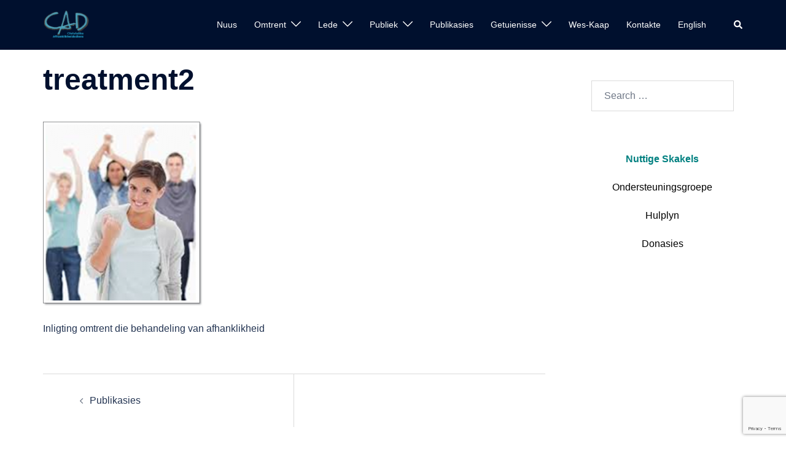

--- FILE ---
content_type: text/html; charset=UTF-8
request_url: https://www.cad.org.za/afr/?attachment_id=252
body_size: 15250
content:
<!DOCTYPE html>
<html lang="en-US">
<head>
<meta charset="UTF-8">
<meta name="viewport" content="width=device-width, initial-scale=1">
<link rel="profile" href="https://gmpg.org/xfn/11">
<link rel="pingback" href="https://www.cad.org.za/afr/xmlrpc.php">

<meta name='robots' content='index, follow, max-image-preview:large, max-snippet:-1, max-video-preview:-1' />
	<style>img:is([sizes="auto" i], [sizes^="auto," i]) { contain-intrinsic-size: 3000px 1500px }</style>
	<meta name="dlm-version" content="5.1.6">
	<!-- This site is optimized with the Yoast SEO plugin v26.5 - https://yoast.com/wordpress/plugins/seo/ -->
	<title>treatment2 - CAD - Christelike Afhanklikheidsdiens</title>
	<link rel="canonical" href="https://www.cad.org.za/afr/" />
	<meta property="og:locale" content="en_US" />
	<meta property="og:type" content="article" />
	<meta property="og:title" content="treatment2 - CAD - Christelike Afhanklikheidsdiens" />
	<meta property="og:description" content="Behandeling vir Afhanklikheid" />
	<meta property="og:url" content="https://www.cad.org.za/afr/" />
	<meta property="og:site_name" content="CAD - Christelike Afhanklikheidsdiens" />
	<meta property="article:modified_time" content="2016-12-12T12:39:03+00:00" />
	<meta property="og:image" content="https://www.cad.org.za/afr" />
	<meta property="og:image:width" content="346" />
	<meta property="og:image:height" content="400" />
	<meta property="og:image:type" content="image/png" />
	<meta name="twitter:card" content="summary_large_image" />
	<script type="application/ld+json" class="yoast-schema-graph">{"@context":"https://schema.org","@graph":[{"@type":"WebPage","@id":"https://www.cad.org.za/afr/","url":"https://www.cad.org.za/afr/","name":"treatment2 - CAD - Christelike Afhanklikheidsdiens","isPartOf":{"@id":"https://www.cad.org.za/afr/#website"},"primaryImageOfPage":{"@id":"https://www.cad.org.za/afr/#primaryimage"},"image":{"@id":"https://www.cad.org.za/afr/#primaryimage"},"thumbnailUrl":"https://www.cad.org.za/afr/wp-content/uploads/sites/3/2016/11/treatment2.png","datePublished":"2016-11-18T06:49:08+00:00","dateModified":"2016-12-12T12:39:03+00:00","breadcrumb":{"@id":"https://www.cad.org.za/afr/#breadcrumb"},"inLanguage":"en-US","potentialAction":[{"@type":"ReadAction","target":["https://www.cad.org.za/afr/"]}]},{"@type":"ImageObject","inLanguage":"en-US","@id":"https://www.cad.org.za/afr/#primaryimage","url":"https://www.cad.org.za/afr/wp-content/uploads/sites/3/2016/11/treatment2.png","contentUrl":"https://www.cad.org.za/afr/wp-content/uploads/sites/3/2016/11/treatment2.png","width":346,"height":400,"caption":"Behandeling vir Afhanklikheid"},{"@type":"BreadcrumbList","@id":"https://www.cad.org.za/afr/#breadcrumb","itemListElement":[{"@type":"ListItem","position":1,"name":"Home","item":"https://www.cad.org.za/afr/"},{"@type":"ListItem","position":2,"name":"treatment2"}]},{"@type":"WebSite","@id":"https://www.cad.org.za/afr/#website","url":"https://www.cad.org.za/afr/","name":"CAD - Christelike Afhanklikheidsdiens","description":"CAD - Oorkom afhanklikheid","potentialAction":[{"@type":"SearchAction","target":{"@type":"EntryPoint","urlTemplate":"https://www.cad.org.za/afr/?s={search_term_string}"},"query-input":{"@type":"PropertyValueSpecification","valueRequired":true,"valueName":"search_term_string"}}],"inLanguage":"en-US"}]}</script>
	<!-- / Yoast SEO plugin. -->


<link rel="alternate" type="application/rss+xml" title="CAD - Christelike Afhanklikheidsdiens &raquo; Feed" href="https://www.cad.org.za/afr/feed/" />
<link rel="alternate" type="application/rss+xml" title="CAD - Christelike Afhanklikheidsdiens &raquo; Comments Feed" href="https://www.cad.org.za/afr/comments/feed/" />
<link rel='stylesheet' id='st-stylesheet-css' href='https://www.cad.org.za/afr/wp-content/plugins/sydney-toolbox/css/styles.min.css?ver=20220107' type='text/css' media='all' />
<link rel='stylesheet' id='sydney-bootstrap-css' href='https://www.cad.org.za/afr/wp-content/themes/sydney/css/bootstrap/bootstrap.min.css?ver=1' type='text/css' media='all' />
<link rel='stylesheet' id='wp-block-library-css' href='https://www.cad.org.za/afr/wp-includes/css/dist/block-library/style.min.css?ver=6.8.3' type='text/css' media='all' />
<style id='wp-block-library-inline-css' type='text/css'>
.wp-block-image.is-style-sydney-rounded img { border-radius:30px; }
.wp-block-gallery.is-style-sydney-rounded img { border-radius:30px; }
</style>
<style id='global-styles-inline-css' type='text/css'>
:root{--wp--preset--aspect-ratio--square: 1;--wp--preset--aspect-ratio--4-3: 4/3;--wp--preset--aspect-ratio--3-4: 3/4;--wp--preset--aspect-ratio--3-2: 3/2;--wp--preset--aspect-ratio--2-3: 2/3;--wp--preset--aspect-ratio--16-9: 16/9;--wp--preset--aspect-ratio--9-16: 9/16;--wp--preset--color--black: #000000;--wp--preset--color--cyan-bluish-gray: #abb8c3;--wp--preset--color--white: #ffffff;--wp--preset--color--pale-pink: #f78da7;--wp--preset--color--vivid-red: #cf2e2e;--wp--preset--color--luminous-vivid-orange: #ff6900;--wp--preset--color--luminous-vivid-amber: #fcb900;--wp--preset--color--light-green-cyan: #7bdcb5;--wp--preset--color--vivid-green-cyan: #00d084;--wp--preset--color--pale-cyan-blue: #8ed1fc;--wp--preset--color--vivid-cyan-blue: #0693e3;--wp--preset--color--vivid-purple: #9b51e0;--wp--preset--color--global-color-1: var(--sydney-global-color-1);--wp--preset--color--global-color-2: var(--sydney-global-color-2);--wp--preset--color--global-color-3: var(--sydney-global-color-3);--wp--preset--color--global-color-4: var(--sydney-global-color-4);--wp--preset--color--global-color-5: var(--sydney-global-color-5);--wp--preset--color--global-color-6: var(--sydney-global-color-6);--wp--preset--color--global-color-7: var(--sydney-global-color-7);--wp--preset--color--global-color-8: var(--sydney-global-color-8);--wp--preset--color--global-color-9: var(--sydney-global-color-9);--wp--preset--gradient--vivid-cyan-blue-to-vivid-purple: linear-gradient(135deg,rgba(6,147,227,1) 0%,rgb(155,81,224) 100%);--wp--preset--gradient--light-green-cyan-to-vivid-green-cyan: linear-gradient(135deg,rgb(122,220,180) 0%,rgb(0,208,130) 100%);--wp--preset--gradient--luminous-vivid-amber-to-luminous-vivid-orange: linear-gradient(135deg,rgba(252,185,0,1) 0%,rgba(255,105,0,1) 100%);--wp--preset--gradient--luminous-vivid-orange-to-vivid-red: linear-gradient(135deg,rgba(255,105,0,1) 0%,rgb(207,46,46) 100%);--wp--preset--gradient--very-light-gray-to-cyan-bluish-gray: linear-gradient(135deg,rgb(238,238,238) 0%,rgb(169,184,195) 100%);--wp--preset--gradient--cool-to-warm-spectrum: linear-gradient(135deg,rgb(74,234,220) 0%,rgb(151,120,209) 20%,rgb(207,42,186) 40%,rgb(238,44,130) 60%,rgb(251,105,98) 80%,rgb(254,248,76) 100%);--wp--preset--gradient--blush-light-purple: linear-gradient(135deg,rgb(255,206,236) 0%,rgb(152,150,240) 100%);--wp--preset--gradient--blush-bordeaux: linear-gradient(135deg,rgb(254,205,165) 0%,rgb(254,45,45) 50%,rgb(107,0,62) 100%);--wp--preset--gradient--luminous-dusk: linear-gradient(135deg,rgb(255,203,112) 0%,rgb(199,81,192) 50%,rgb(65,88,208) 100%);--wp--preset--gradient--pale-ocean: linear-gradient(135deg,rgb(255,245,203) 0%,rgb(182,227,212) 50%,rgb(51,167,181) 100%);--wp--preset--gradient--electric-grass: linear-gradient(135deg,rgb(202,248,128) 0%,rgb(113,206,126) 100%);--wp--preset--gradient--midnight: linear-gradient(135deg,rgb(2,3,129) 0%,rgb(40,116,252) 100%);--wp--preset--font-size--small: 13px;--wp--preset--font-size--medium: 20px;--wp--preset--font-size--large: 36px;--wp--preset--font-size--x-large: 42px;--wp--preset--spacing--20: 10px;--wp--preset--spacing--30: 20px;--wp--preset--spacing--40: 30px;--wp--preset--spacing--50: clamp(30px, 5vw, 60px);--wp--preset--spacing--60: clamp(30px, 7vw, 80px);--wp--preset--spacing--70: clamp(50px, 7vw, 100px);--wp--preset--spacing--80: clamp(50px, 10vw, 120px);--wp--preset--shadow--natural: 6px 6px 9px rgba(0, 0, 0, 0.2);--wp--preset--shadow--deep: 12px 12px 50px rgba(0, 0, 0, 0.4);--wp--preset--shadow--sharp: 6px 6px 0px rgba(0, 0, 0, 0.2);--wp--preset--shadow--outlined: 6px 6px 0px -3px rgba(255, 255, 255, 1), 6px 6px rgba(0, 0, 0, 1);--wp--preset--shadow--crisp: 6px 6px 0px rgba(0, 0, 0, 1);}:root { --wp--style--global--content-size: 740px;--wp--style--global--wide-size: 1140px; }:where(body) { margin: 0; }.wp-site-blocks { padding-top: var(--wp--style--root--padding-top); padding-bottom: var(--wp--style--root--padding-bottom); }.has-global-padding { padding-right: var(--wp--style--root--padding-right); padding-left: var(--wp--style--root--padding-left); }.has-global-padding > .alignfull { margin-right: calc(var(--wp--style--root--padding-right) * -1); margin-left: calc(var(--wp--style--root--padding-left) * -1); }.has-global-padding :where(:not(.alignfull.is-layout-flow) > .has-global-padding:not(.wp-block-block, .alignfull)) { padding-right: 0; padding-left: 0; }.has-global-padding :where(:not(.alignfull.is-layout-flow) > .has-global-padding:not(.wp-block-block, .alignfull)) > .alignfull { margin-left: 0; margin-right: 0; }.wp-site-blocks > .alignleft { float: left; margin-right: 2em; }.wp-site-blocks > .alignright { float: right; margin-left: 2em; }.wp-site-blocks > .aligncenter { justify-content: center; margin-left: auto; margin-right: auto; }:where(.wp-site-blocks) > * { margin-block-start: 24px; margin-block-end: 0; }:where(.wp-site-blocks) > :first-child { margin-block-start: 0; }:where(.wp-site-blocks) > :last-child { margin-block-end: 0; }:root { --wp--style--block-gap: 24px; }:root :where(.is-layout-flow) > :first-child{margin-block-start: 0;}:root :where(.is-layout-flow) > :last-child{margin-block-end: 0;}:root :where(.is-layout-flow) > *{margin-block-start: 24px;margin-block-end: 0;}:root :where(.is-layout-constrained) > :first-child{margin-block-start: 0;}:root :where(.is-layout-constrained) > :last-child{margin-block-end: 0;}:root :where(.is-layout-constrained) > *{margin-block-start: 24px;margin-block-end: 0;}:root :where(.is-layout-flex){gap: 24px;}:root :where(.is-layout-grid){gap: 24px;}.is-layout-flow > .alignleft{float: left;margin-inline-start: 0;margin-inline-end: 2em;}.is-layout-flow > .alignright{float: right;margin-inline-start: 2em;margin-inline-end: 0;}.is-layout-flow > .aligncenter{margin-left: auto !important;margin-right: auto !important;}.is-layout-constrained > .alignleft{float: left;margin-inline-start: 0;margin-inline-end: 2em;}.is-layout-constrained > .alignright{float: right;margin-inline-start: 2em;margin-inline-end: 0;}.is-layout-constrained > .aligncenter{margin-left: auto !important;margin-right: auto !important;}.is-layout-constrained > :where(:not(.alignleft):not(.alignright):not(.alignfull)){max-width: var(--wp--style--global--content-size);margin-left: auto !important;margin-right: auto !important;}.is-layout-constrained > .alignwide{max-width: var(--wp--style--global--wide-size);}body .is-layout-flex{display: flex;}.is-layout-flex{flex-wrap: wrap;align-items: center;}.is-layout-flex > :is(*, div){margin: 0;}body .is-layout-grid{display: grid;}.is-layout-grid > :is(*, div){margin: 0;}body{--wp--style--root--padding-top: 0px;--wp--style--root--padding-right: 0px;--wp--style--root--padding-bottom: 0px;--wp--style--root--padding-left: 0px;}a:where(:not(.wp-element-button)){text-decoration: underline;}:root :where(.wp-element-button, .wp-block-button__link){background-color: #32373c;border-width: 0;color: #fff;font-family: inherit;font-size: inherit;line-height: inherit;padding: calc(0.667em + 2px) calc(1.333em + 2px);text-decoration: none;}.has-black-color{color: var(--wp--preset--color--black) !important;}.has-cyan-bluish-gray-color{color: var(--wp--preset--color--cyan-bluish-gray) !important;}.has-white-color{color: var(--wp--preset--color--white) !important;}.has-pale-pink-color{color: var(--wp--preset--color--pale-pink) !important;}.has-vivid-red-color{color: var(--wp--preset--color--vivid-red) !important;}.has-luminous-vivid-orange-color{color: var(--wp--preset--color--luminous-vivid-orange) !important;}.has-luminous-vivid-amber-color{color: var(--wp--preset--color--luminous-vivid-amber) !important;}.has-light-green-cyan-color{color: var(--wp--preset--color--light-green-cyan) !important;}.has-vivid-green-cyan-color{color: var(--wp--preset--color--vivid-green-cyan) !important;}.has-pale-cyan-blue-color{color: var(--wp--preset--color--pale-cyan-blue) !important;}.has-vivid-cyan-blue-color{color: var(--wp--preset--color--vivid-cyan-blue) !important;}.has-vivid-purple-color{color: var(--wp--preset--color--vivid-purple) !important;}.has-global-color-1-color{color: var(--wp--preset--color--global-color-1) !important;}.has-global-color-2-color{color: var(--wp--preset--color--global-color-2) !important;}.has-global-color-3-color{color: var(--wp--preset--color--global-color-3) !important;}.has-global-color-4-color{color: var(--wp--preset--color--global-color-4) !important;}.has-global-color-5-color{color: var(--wp--preset--color--global-color-5) !important;}.has-global-color-6-color{color: var(--wp--preset--color--global-color-6) !important;}.has-global-color-7-color{color: var(--wp--preset--color--global-color-7) !important;}.has-global-color-8-color{color: var(--wp--preset--color--global-color-8) !important;}.has-global-color-9-color{color: var(--wp--preset--color--global-color-9) !important;}.has-black-background-color{background-color: var(--wp--preset--color--black) !important;}.has-cyan-bluish-gray-background-color{background-color: var(--wp--preset--color--cyan-bluish-gray) !important;}.has-white-background-color{background-color: var(--wp--preset--color--white) !important;}.has-pale-pink-background-color{background-color: var(--wp--preset--color--pale-pink) !important;}.has-vivid-red-background-color{background-color: var(--wp--preset--color--vivid-red) !important;}.has-luminous-vivid-orange-background-color{background-color: var(--wp--preset--color--luminous-vivid-orange) !important;}.has-luminous-vivid-amber-background-color{background-color: var(--wp--preset--color--luminous-vivid-amber) !important;}.has-light-green-cyan-background-color{background-color: var(--wp--preset--color--light-green-cyan) !important;}.has-vivid-green-cyan-background-color{background-color: var(--wp--preset--color--vivid-green-cyan) !important;}.has-pale-cyan-blue-background-color{background-color: var(--wp--preset--color--pale-cyan-blue) !important;}.has-vivid-cyan-blue-background-color{background-color: var(--wp--preset--color--vivid-cyan-blue) !important;}.has-vivid-purple-background-color{background-color: var(--wp--preset--color--vivid-purple) !important;}.has-global-color-1-background-color{background-color: var(--wp--preset--color--global-color-1) !important;}.has-global-color-2-background-color{background-color: var(--wp--preset--color--global-color-2) !important;}.has-global-color-3-background-color{background-color: var(--wp--preset--color--global-color-3) !important;}.has-global-color-4-background-color{background-color: var(--wp--preset--color--global-color-4) !important;}.has-global-color-5-background-color{background-color: var(--wp--preset--color--global-color-5) !important;}.has-global-color-6-background-color{background-color: var(--wp--preset--color--global-color-6) !important;}.has-global-color-7-background-color{background-color: var(--wp--preset--color--global-color-7) !important;}.has-global-color-8-background-color{background-color: var(--wp--preset--color--global-color-8) !important;}.has-global-color-9-background-color{background-color: var(--wp--preset--color--global-color-9) !important;}.has-black-border-color{border-color: var(--wp--preset--color--black) !important;}.has-cyan-bluish-gray-border-color{border-color: var(--wp--preset--color--cyan-bluish-gray) !important;}.has-white-border-color{border-color: var(--wp--preset--color--white) !important;}.has-pale-pink-border-color{border-color: var(--wp--preset--color--pale-pink) !important;}.has-vivid-red-border-color{border-color: var(--wp--preset--color--vivid-red) !important;}.has-luminous-vivid-orange-border-color{border-color: var(--wp--preset--color--luminous-vivid-orange) !important;}.has-luminous-vivid-amber-border-color{border-color: var(--wp--preset--color--luminous-vivid-amber) !important;}.has-light-green-cyan-border-color{border-color: var(--wp--preset--color--light-green-cyan) !important;}.has-vivid-green-cyan-border-color{border-color: var(--wp--preset--color--vivid-green-cyan) !important;}.has-pale-cyan-blue-border-color{border-color: var(--wp--preset--color--pale-cyan-blue) !important;}.has-vivid-cyan-blue-border-color{border-color: var(--wp--preset--color--vivid-cyan-blue) !important;}.has-vivid-purple-border-color{border-color: var(--wp--preset--color--vivid-purple) !important;}.has-global-color-1-border-color{border-color: var(--wp--preset--color--global-color-1) !important;}.has-global-color-2-border-color{border-color: var(--wp--preset--color--global-color-2) !important;}.has-global-color-3-border-color{border-color: var(--wp--preset--color--global-color-3) !important;}.has-global-color-4-border-color{border-color: var(--wp--preset--color--global-color-4) !important;}.has-global-color-5-border-color{border-color: var(--wp--preset--color--global-color-5) !important;}.has-global-color-6-border-color{border-color: var(--wp--preset--color--global-color-6) !important;}.has-global-color-7-border-color{border-color: var(--wp--preset--color--global-color-7) !important;}.has-global-color-8-border-color{border-color: var(--wp--preset--color--global-color-8) !important;}.has-global-color-9-border-color{border-color: var(--wp--preset--color--global-color-9) !important;}.has-vivid-cyan-blue-to-vivid-purple-gradient-background{background: var(--wp--preset--gradient--vivid-cyan-blue-to-vivid-purple) !important;}.has-light-green-cyan-to-vivid-green-cyan-gradient-background{background: var(--wp--preset--gradient--light-green-cyan-to-vivid-green-cyan) !important;}.has-luminous-vivid-amber-to-luminous-vivid-orange-gradient-background{background: var(--wp--preset--gradient--luminous-vivid-amber-to-luminous-vivid-orange) !important;}.has-luminous-vivid-orange-to-vivid-red-gradient-background{background: var(--wp--preset--gradient--luminous-vivid-orange-to-vivid-red) !important;}.has-very-light-gray-to-cyan-bluish-gray-gradient-background{background: var(--wp--preset--gradient--very-light-gray-to-cyan-bluish-gray) !important;}.has-cool-to-warm-spectrum-gradient-background{background: var(--wp--preset--gradient--cool-to-warm-spectrum) !important;}.has-blush-light-purple-gradient-background{background: var(--wp--preset--gradient--blush-light-purple) !important;}.has-blush-bordeaux-gradient-background{background: var(--wp--preset--gradient--blush-bordeaux) !important;}.has-luminous-dusk-gradient-background{background: var(--wp--preset--gradient--luminous-dusk) !important;}.has-pale-ocean-gradient-background{background: var(--wp--preset--gradient--pale-ocean) !important;}.has-electric-grass-gradient-background{background: var(--wp--preset--gradient--electric-grass) !important;}.has-midnight-gradient-background{background: var(--wp--preset--gradient--midnight) !important;}.has-small-font-size{font-size: var(--wp--preset--font-size--small) !important;}.has-medium-font-size{font-size: var(--wp--preset--font-size--medium) !important;}.has-large-font-size{font-size: var(--wp--preset--font-size--large) !important;}.has-x-large-font-size{font-size: var(--wp--preset--font-size--x-large) !important;}
:root :where(.wp-block-pullquote){font-size: 1.5em;line-height: 1.6;}
</style>
<link rel='stylesheet' id='contact-form-7-css' href='https://www.cad.org.za/afr/wp-content/plugins/contact-form-7/includes/css/styles.css?ver=6.1.4' type='text/css' media='all' />
<link rel='stylesheet' id='sydney-style-css' href='https://www.cad.org.za/afr/wp-content/themes/sydney/style.css?ver=20230821' type='text/css' media='all' />
<!--[if lte IE 9]>
<link rel='stylesheet' id='sydney-ie9-css' href='https://www.cad.org.za/afr/wp-content/themes/sydney/css/ie9.css?ver=20250902' type='text/css' media='all' />
<![endif]-->
<link rel='stylesheet' id='sydney-elementor-css' href='https://www.cad.org.za/afr/wp-content/themes/sydney/css/components/elementor.min.css?ver=20220824' type='text/css' media='all' />
<link rel='stylesheet' id='sydney-siteorigin-css' href='https://www.cad.org.za/afr/wp-content/themes/sydney/css/components/siteorigin.min.css?ver=20251002' type='text/css' media='all' />
<link rel='stylesheet' id='sydney-font-awesome-css' href='https://www.cad.org.za/afr/wp-content/themes/sydney/fonts/font-awesome.min.css?ver=20250902' type='text/css' media='all' />
<link rel='stylesheet' id='sydney-style-min-css' href='https://www.cad.org.za/afr/wp-content/themes/sydney/css/styles.min.css?ver=20250404' type='text/css' media='all' />
<style id='sydney-style-min-inline-css' type='text/css'>
.site-header{background-color:rgba(38,50,70,0.9);}.woocommerce ul.products li.product{text-align:center;}html{scroll-behavior:smooth;}.header-image{background-size:cover;}.header-image{height:300px;}:root{--sydney-global-color-1:#d65050;--sydney-global-color-2:#b73d3d;--sydney-global-color-3:#233452;--sydney-global-color-4:#00102E;--sydney-global-color-5:#6d7685;--sydney-global-color-6:#00102E;--sydney-global-color-7:#F4F5F7;--sydney-global-color-8:#dbdbdb;--sydney-global-color-9:#ffffff;}.llms-student-dashboard .llms-button-secondary:hover,.llms-button-action:hover,.read-more-gt,.widget-area .widget_fp_social a,#mainnav ul li a:hover,.sydney_contact_info_widget span,.roll-team .team-content .name,.roll-team .team-item .team-pop .team-social li:hover a,.roll-infomation li.address:before,.roll-infomation li.phone:before,.roll-infomation li.email:before,.roll-testimonials .name,.roll-button.border,.roll-button:hover,.roll-icon-list .icon i,.roll-icon-list .content h3 a:hover,.roll-icon-box.white .content h3 a,.roll-icon-box .icon i,.roll-icon-box .content h3 a:hover,.switcher-container .switcher-icon a:focus,.go-top:hover,.hentry .meta-post a:hover,#mainnav > ul > li > a.active,#mainnav > ul > li > a:hover,button:hover,input[type="button"]:hover,input[type="reset"]:hover,input[type="submit"]:hover,.text-color,.social-menu-widget a,.social-menu-widget a:hover,.archive .team-social li a,a,h1 a,h2 a,h3 a,h4 a,h5 a,h6 a,.classic-alt .meta-post a,.single .hentry .meta-post a,.content-area.modern .hentry .meta-post span:before,.content-area.modern .post-cat{color:var(--sydney-global-color-1)}.llms-student-dashboard .llms-button-secondary,.llms-button-action,.woocommerce #respond input#submit,.woocommerce a.button,.woocommerce button.button,.woocommerce input.button,.project-filter li a.active,.project-filter li a:hover,.preloader .pre-bounce1,.preloader .pre-bounce2,.roll-team .team-item .team-pop,.roll-progress .progress-animate,.roll-socials li a:hover,.roll-project .project-item .project-pop,.roll-project .project-filter li.active,.roll-project .project-filter li:hover,.roll-button.light:hover,.roll-button.border:hover,.roll-button,.roll-icon-box.white .icon,.owl-theme .owl-controls .owl-page.active span,.owl-theme .owl-controls.clickable .owl-page:hover span,.go-top,.bottom .socials li:hover a,.sidebar .widget:before,.blog-pagination ul li.active,.blog-pagination ul li:hover a,.content-area .hentry:after,.text-slider .maintitle:after,.error-wrap #search-submit:hover,#mainnav .sub-menu li:hover > a,#mainnav ul li ul:after,button,input[type="button"],input[type="reset"],input[type="submit"],.panel-grid-cell .widget-title:after,.cart-amount{background-color:var(--sydney-global-color-1)}.llms-student-dashboard .llms-button-secondary,.llms-student-dashboard .llms-button-secondary:hover,.llms-button-action,.llms-button-action:hover,.roll-socials li a:hover,.roll-socials li a,.roll-button.light:hover,.roll-button.border,.roll-button,.roll-icon-list .icon,.roll-icon-box .icon,.owl-theme .owl-controls .owl-page span,.comment .comment-detail,.widget-tags .tag-list a:hover,.blog-pagination ul li,.error-wrap #search-submit:hover,textarea:focus,input[type="text"]:focus,input[type="password"]:focus,input[type="date"]:focus,input[type="number"]:focus,input[type="email"]:focus,input[type="url"]:focus,input[type="search"]:focus,input[type="tel"]:focus,button,input[type="button"],input[type="reset"],input[type="submit"],.archive .team-social li a{border-color:var(--sydney-global-color-1)}.sydney_contact_info_widget span{fill:var(--sydney-global-color-1);}.go-top:hover svg{stroke:var(--sydney-global-color-1);}.site-header.float-header{background-color:rgba(0,0,0,0.9);}@media only screen and (max-width:1024px){.site-header{background-color:#000000;}}#mainnav ul li a,#mainnav ul li::before{color:#ffffff}#mainnav .sub-menu li a{color:#ffffff}#mainnav .sub-menu li a{background:#1c1c1c}.text-slider .maintitle,.text-slider .subtitle{color:#ffffff}body{color:}#secondary{background-color:#ffffff}#secondary,#secondary a:not(.wp-block-button__link){color:#6d7685}.btn-menu .sydney-svg-icon{fill:#ffffff}#mainnav ul li a:hover,.main-header #mainnav .menu > li > a:hover{color:#d65050}.overlay{background-color:#000000}.page-wrap{padding-top:20px;}.page-wrap{padding-bottom:100px;}@media only screen and (max-width:1025px){.mobile-slide{display:block;}.slide-item{background-image:none !important;}.header-slider{}.slide-item{height:auto !important;}.slide-inner{min-height:initial;}}.go-top.show{border-radius:2px;bottom:10px;}.go-top.position-right{right:20px;}.go-top.position-left{left:20px;}.go-top{background-color:;}.go-top:hover{background-color:;}.go-top{color:;}.go-top svg{stroke:;}.go-top:hover{color:;}.go-top:hover svg{stroke:;}.go-top .sydney-svg-icon,.go-top .sydney-svg-icon svg{width:16px;height:16px;}.go-top{padding:15px;}@media (min-width:992px){.site-info{font-size:16px;}}@media (min-width:576px) and (max-width:991px){.site-info{font-size:16px;}}@media (max-width:575px){.site-info{font-size:16px;}}.site-info{border-top:0 solid rgba(255,255,255,0.1);}.footer-widgets-grid{gap:30px;}@media (min-width:992px){.footer-widgets-grid{padding-top:95px;padding-bottom:95px;}}@media (min-width:576px) and (max-width:991px){.footer-widgets-grid{padding-top:60px;padding-bottom:60px;}}@media (max-width:575px){.footer-widgets-grid{padding-top:60px;padding-bottom:60px;}}@media (min-width:992px){.sidebar-column .widget .widget-title{font-size:22px;}}@media (min-width:576px) and (max-width:991px){.sidebar-column .widget .widget-title{font-size:22px;}}@media (max-width:575px){.sidebar-column .widget .widget-title{font-size:22px;}}@media (min-width:992px){.footer-widgets{font-size:16px;}}@media (min-width:576px) and (max-width:991px){.footer-widgets{font-size:16px;}}@media (max-width:575px){.footer-widgets{font-size:16px;}}.footer-widgets{background-color:#00102E;}.sidebar-column .widget .widget-title{color:;}.sidebar-column .widget h1,.sidebar-column .widget h2,.sidebar-column .widget h3,.sidebar-column .widget h4,.sidebar-column .widget h5,.sidebar-column .widget h6{color:;}.sidebar-column .widget{color:#ffffff;}#sidebar-footer .widget a{color:#ffffff;}#sidebar-footer .widget a:hover{color:;}.site-footer{background-color:#00102E;}.site-info,.site-info a{color:#ffffff;}.site-info .sydney-svg-icon svg{fill:#ffffff;}.site-info{padding-top:20px;padding-bottom:20px;}@media (min-width:992px){button,.roll-button,a.button,.wp-block-button__link,.wp-block-button.is-style-outline a,input[type="button"],input[type="reset"],input[type="submit"]{padding-top:12px;padding-bottom:12px;}}@media (min-width:576px) and (max-width:991px){button,.roll-button,a.button,.wp-block-button__link,.wp-block-button.is-style-outline a,input[type="button"],input[type="reset"],input[type="submit"]{padding-top:12px;padding-bottom:12px;}}@media (max-width:575px){button,.roll-button,a.button,.wp-block-button__link,.wp-block-button.is-style-outline a,input[type="button"],input[type="reset"],input[type="submit"]{padding-top:12px;padding-bottom:12px;}}@media (min-width:992px){button,.roll-button,a.button,.wp-block-button__link,.wp-block-button.is-style-outline a,input[type="button"],input[type="reset"],input[type="submit"]{padding-left:35px;padding-right:35px;}}@media (min-width:576px) and (max-width:991px){button,.roll-button,a.button,.wp-block-button__link,.wp-block-button.is-style-outline a,input[type="button"],input[type="reset"],input[type="submit"]{padding-left:35px;padding-right:35px;}}@media (max-width:575px){button,.roll-button,a.button,.wp-block-button__link,.wp-block-button.is-style-outline a,input[type="button"],input[type="reset"],input[type="submit"]{padding-left:35px;padding-right:35px;}}button,.roll-button,a.button,.wp-block-button__link,input[type="button"],input[type="reset"],input[type="submit"]{border-radius:0;}@media (min-width:992px){button,.roll-button,a.button,.wp-block-button__link,input[type="button"],input[type="reset"],input[type="submit"]{font-size:14px;}}@media (min-width:576px) and (max-width:991px){button,.roll-button,a.button,.wp-block-button__link,input[type="button"],input[type="reset"],input[type="submit"]{font-size:14px;}}@media (max-width:575px){button,.roll-button,a.button,.wp-block-button__link,input[type="button"],input[type="reset"],input[type="submit"]{font-size:14px;}}button,.roll-button,a.button,.wp-block-button__link,input[type="button"],input[type="reset"],input[type="submit"]{text-transform:uppercase;}button,.wp-element-button,div.wpforms-container-full:not(.wpforms-block) .wpforms-form input[type=submit],div.wpforms-container-full:not(.wpforms-block) .wpforms-form button[type=submit],div.wpforms-container-full:not(.wpforms-block) .wpforms-form .wpforms-page-button,.roll-button,a.button,.wp-block-button__link,input[type="button"],input[type="reset"],input[type="submit"]{background-color:;}button:hover,.wp-element-button:hover,div.wpforms-container-full:not(.wpforms-block) .wpforms-form input[type=submit]:hover,div.wpforms-container-full:not(.wpforms-block) .wpforms-form button[type=submit]:hover,div.wpforms-container-full:not(.wpforms-block) .wpforms-form .wpforms-page-button:hover,.roll-button:hover,a.button:hover,.wp-block-button__link:hover,input[type="button"]:hover,input[type="reset"]:hover,input[type="submit"]:hover{background-color:;}button,#sidebar-footer a.wp-block-button__link,.wp-element-button,div.wpforms-container-full:not(.wpforms-block) .wpforms-form input[type=submit],div.wpforms-container-full:not(.wpforms-block) .wpforms-form button[type=submit],div.wpforms-container-full:not(.wpforms-block) .wpforms-form .wpforms-page-button,.checkout-button.button,a.button,.wp-block-button__link,input[type="button"],input[type="reset"],input[type="submit"]{color:;}button:hover,#sidebar-footer .wp-block-button__link:hover,.wp-element-button:hover,div.wpforms-container-full:not(.wpforms-block) .wpforms-form input[type=submit]:hover,div.wpforms-container-full:not(.wpforms-block) .wpforms-form button[type=submit]:hover,div.wpforms-container-full:not(.wpforms-block) .wpforms-form .wpforms-page-button:hover,.roll-button:hover,a.button:hover,.wp-block-button__link:hover,input[type="button"]:hover,input[type="reset"]:hover,input[type="submit"]:hover{color:;}.is-style-outline .wp-block-button__link,div.wpforms-container-full:not(.wpforms-block) .wpforms-form input[type=submit],div.wpforms-container-full:not(.wpforms-block) .wpforms-form button[type=submit],div.wpforms-container-full:not(.wpforms-block) .wpforms-form .wpforms-page-button,.roll-button,.wp-block-button__link.is-style-outline,button,a.button,.wp-block-button__link,input[type="button"],input[type="reset"],input[type="submit"]{border-color:;}button:hover,div.wpforms-container-full:not(.wpforms-block) .wpforms-form input[type=submit]:hover,div.wpforms-container-full:not(.wpforms-block) .wpforms-form button[type=submit]:hover,div.wpforms-container-full:not(.wpforms-block) .wpforms-form .wpforms-page-button:hover,.roll-button:hover,a.button:hover,.wp-block-button__link:hover,input[type="button"]:hover,input[type="reset"]:hover,input[type="submit"]:hover{border-color:;}.posts-layout .list-image{width:30%;}.posts-layout .list-content{width:70%;}.content-area:not(.layout4):not(.layout6) .posts-layout .entry-thumb{margin:0 0 24px 0;}.layout4 .entry-thumb,.layout6 .entry-thumb{margin:0 24px 0 0;}.layout6 article:nth-of-type(even) .list-image .entry-thumb{margin:0 0 0 24px;}.posts-layout .entry-header{margin-bottom:24px;}.posts-layout .entry-meta.below-excerpt{margin:15px 0 0;}.posts-layout .entry-meta.above-title{margin:0 0 15px;}.single .entry-header .entry-title{color:;}.single .entry-header .entry-meta,.single .entry-header .entry-meta a{color:;}@media (min-width:992px){.single .entry-meta{font-size:12px;}}@media (min-width:576px) and (max-width:991px){.single .entry-meta{font-size:12px;}}@media (max-width:575px){.single .entry-meta{font-size:12px;}}@media (min-width:992px){.single .entry-header .entry-title{font-size:48px;}}@media (min-width:576px) and (max-width:991px){.single .entry-header .entry-title{font-size:32px;}}@media (max-width:575px){.single .entry-header .entry-title{font-size:32px;}}.posts-layout .entry-post{color:#233452;}.posts-layout .entry-title a{color:#00102E;}.posts-layout .author,.posts-layout .entry-meta a{color:#6d7685;}@media (min-width:992px){.posts-layout .entry-post{font-size:16px;}}@media (min-width:576px) and (max-width:991px){.posts-layout .entry-post{font-size:16px;}}@media (max-width:575px){.posts-layout .entry-post{font-size:16px;}}@media (min-width:992px){.posts-layout .entry-meta{font-size:12px;}}@media (min-width:576px) and (max-width:991px){.posts-layout .entry-meta{font-size:12px;}}@media (max-width:575px){.posts-layout .entry-meta{font-size:12px;}}@media (min-width:992px){.posts-layout .entry-title{font-size:32px;}}@media (min-width:576px) and (max-width:991px){.posts-layout .entry-title{font-size:32px;}}@media (max-width:575px){.posts-layout .entry-title{font-size:32px;}}.single .entry-header{margin-bottom:40px;}.single .entry-thumb{margin-bottom:40px;}.single .entry-meta-above{margin-bottom:24px;}.single .entry-meta-below{margin-top:24px;}@media (min-width:992px){.custom-logo-link img{max-width:51px;}}@media (min-width:576px) and (max-width:991px){.custom-logo-link img{max-width:100px;}}@media (max-width:575px){.custom-logo-link img{max-width:100px;}}.main-header,.bottom-header-row{border-bottom:0 solid rgba(255,255,255,0.1);}.header_layout_3,.header_layout_4,.header_layout_5{border-bottom:1px solid rgba(255,255,255,0.1);}.main-header:not(.sticky-active),.header-search-form{background-color:;}.main-header.sticky-active{background-color:;}.main-header .site-title a,.main-header .site-description,.main-header #mainnav .menu > li > a,#mainnav .nav-menu > li > a,.main-header .header-contact a{color:;}.main-header .sydney-svg-icon svg,.main-header .dropdown-symbol .sydney-svg-icon svg{fill:;}.sticky-active .main-header .site-title a,.sticky-active .main-header .site-description,.sticky-active .main-header #mainnav .menu > li > a,.sticky-active .main-header .header-contact a,.sticky-active .main-header .logout-link,.sticky-active .main-header .html-item,.sticky-active .main-header .sydney-login-toggle{color:;}.sticky-active .main-header .sydney-svg-icon svg,.sticky-active .main-header .dropdown-symbol .sydney-svg-icon svg{fill:;}.bottom-header-row{background-color:;}.bottom-header-row,.bottom-header-row .header-contact a,.bottom-header-row #mainnav .menu > li > a{color:;}.bottom-header-row #mainnav .menu > li > a:hover{color:;}.bottom-header-row .header-item svg,.dropdown-symbol .sydney-svg-icon svg{fill:;}.main-header .site-header-inner,.main-header .top-header-row{padding-top:15px;padding-bottom:15px;}.bottom-header-inner{padding-top:15px;padding-bottom:15px;}.bottom-header-row #mainnav ul ul li,.main-header #mainnav ul ul li{background-color:;}.bottom-header-row #mainnav ul ul li a,.bottom-header-row #mainnav ul ul li:hover a,.main-header #mainnav ul ul li:hover a,.main-header #mainnav ul ul li a{color:;}.bottom-header-row #mainnav ul ul li svg,.main-header #mainnav ul ul li svg{fill:;}.header-item .sydney-svg-icon{width:px;height:px;}.header-item .sydney-svg-icon svg{max-height:-2px;}.header-search-form{background-color:;}#mainnav .sub-menu li:hover>a,.main-header #mainnav ul ul li:hover>a{color:;}.main-header-cart .count-number{color:;}.main-header-cart .widget_shopping_cart .widgettitle:after,.main-header-cart .widget_shopping_cart .woocommerce-mini-cart__buttons:before{background-color:rgba(33,33,33,0.9);}.sydney-offcanvas-menu .mainnav ul li,.mobile-header-item.offcanvas-items,.mobile-header-item.offcanvas-items .social-profile{text-align:left;}.sydney-offcanvas-menu #mainnav ul li{text-align:left;}.sydney-offcanvas-menu #mainnav ul ul a{color:;}.sydney-offcanvas-menu #mainnav > div > ul > li > a{font-size:18px;}.sydney-offcanvas-menu #mainnav ul ul li a{font-size:16px;}.sydney-offcanvas-menu .mainnav a{padding:10px 0;}#masthead-mobile{background-color:;}#masthead-mobile .site-description,#masthead-mobile a:not(.button){color:;}#masthead-mobile svg{fill:;}.mobile-header{padding-top:15px;padding-bottom:15px;}.sydney-offcanvas-menu{background-color:#00102E;}.offcanvas-header-custom-text,.sydney-offcanvas-menu,.sydney-offcanvas-menu #mainnav a:not(.button),.sydney-offcanvas-menu a:not(.button){color:#ffffff;}.sydney-offcanvas-menu svg,.sydney-offcanvas-menu .dropdown-symbol .sydney-svg-icon svg{fill:#ffffff;}@media (min-width:992px){.site-logo{max-height:51px;}}@media (min-width:576px) and (max-width:991px){.site-logo{max-height:100px;}}@media (max-width:575px){.site-logo{max-height:100px;}}.site-title a,.site-title a:visited,.main-header .site-title a,.main-header .site-title a:visited{color:}.site-description,.main-header .site-description{color:}@media (min-width:992px){.site-title{font-size:32px;}}@media (min-width:576px) and (max-width:991px){.site-title{font-size:24px;}}@media (max-width:575px){.site-title{font-size:20px;}}@media (min-width:992px){.site-description{font-size:16px;}}@media (min-width:576px) and (max-width:991px){.site-description{font-size:16px;}}@media (max-width:575px){.site-description{font-size:16px;}}h1,h2,h3,h4,h5,h6,.site-title{text-decoration:;text-transform:;font-style:;line-height:1.2;letter-spacing:px;}@media (min-width:992px){h1:not(.site-title){font-size:48px;}}@media (min-width:576px) and (max-width:991px){h1:not(.site-title){font-size:42px;}}@media (max-width:575px){h1:not(.site-title){font-size:32px;}}@media (min-width:992px){h2{font-size:38px;}}@media (min-width:576px) and (max-width:991px){h2{font-size:32px;}}@media (max-width:575px){h2{font-size:24px;}}@media (min-width:992px){h3{font-size:32px;}}@media (min-width:576px) and (max-width:991px){h3{font-size:24px;}}@media (max-width:575px){h3{font-size:20px;}}@media (min-width:992px){h4{font-size:24px;}}@media (min-width:576px) and (max-width:991px){h4{font-size:18px;}}@media (max-width:575px){h4{font-size:16px;}}@media (min-width:992px){h5{font-size:20px;}}@media (min-width:576px) and (max-width:991px){h5{font-size:16px;}}@media (max-width:575px){h5{font-size:16px;}}@media (min-width:992px){h6{font-size:18px;}}@media (min-width:576px) and (max-width:991px){h6{font-size:16px;}}@media (max-width:575px){h6{font-size:16px;}}p,.posts-layout .entry-post{text-decoration:}body,.posts-layout .entry-post{text-transform:;font-style:;line-height:1.68;letter-spacing:px;}@media (min-width:992px){body{font-size:16px;}}@media (min-width:576px) and (max-width:991px){body{font-size:16px;}}@media (max-width:575px){body{font-size:16px;}}@media (min-width:992px){.woocommerce div.product .product-gallery-summary .entry-title{font-size:32px;}}@media (min-width:576px) and (max-width:991px){.woocommerce div.product .product-gallery-summary .entry-title{font-size:32px;}}@media (max-width:575px){.woocommerce div.product .product-gallery-summary .entry-title{font-size:32px;}}@media (min-width:992px){.woocommerce div.product .product-gallery-summary .price .amount{font-size:24px;}}@media (min-width:576px) and (max-width:991px){.woocommerce div.product .product-gallery-summary .price .amount{font-size:24px;}}@media (max-width:575px){.woocommerce div.product .product-gallery-summary .price .amount{font-size:24px;}}.woocommerce ul.products li.product .col-md-7 > *,.woocommerce ul.products li.product .col-md-8 > *,.woocommerce ul.products li.product > *{margin-bottom:12px;}.wc-block-grid__product-onsale,span.onsale{border-radius:0;top:20px!important;left:20px!important;}.wc-block-grid__product-onsale,.products span.onsale{left:auto!important;right:20px;}.wc-block-grid__product-onsale,span.onsale{color:;}.wc-block-grid__product-onsale,span.onsale{background-color:;}ul.wc-block-grid__products li.wc-block-grid__product .wc-block-grid__product-title,ul.wc-block-grid__products li.wc-block-grid__product .woocommerce-loop-product__title,ul.wc-block-grid__products li.product .wc-block-grid__product-title,ul.wc-block-grid__products li.product .woocommerce-loop-product__title,ul.products li.wc-block-grid__product .wc-block-grid__product-title,ul.products li.wc-block-grid__product .woocommerce-loop-product__title,ul.products li.product .wc-block-grid__product-title,ul.products li.product .woocommerce-loop-product__title,ul.products li.product .woocommerce-loop-category__title,.woocommerce-loop-product__title .botiga-wc-loop-product__title{color:;}a.wc-forward:not(.checkout-button){color:;}a.wc-forward:not(.checkout-button):hover{color:;}.woocommerce-pagination li .page-numbers:hover{color:;}.woocommerce-sorting-wrapper{border-color:rgba(33,33,33,0.9);}ul.products li.product-category .woocommerce-loop-category__title{text-align:center;}ul.products li.product-category > a,ul.products li.product-category > a > img{border-radius:0;}.entry-content a:not(.button):not(.elementor-button-link):not(.wp-block-button__link){color:;}.entry-content a:not(.button):not(.elementor-button-link):not(.wp-block-button__link):hover{color:;}h1{color:;}h2{color:;}h3{color:;}h4{color:;}h5{color:;}h6{color:;}div.wpforms-container-full:not(.wpforms-block) .wpforms-form input[type=date],div.wpforms-container-full:not(.wpforms-block) .wpforms-form input[type=email],div.wpforms-container-full:not(.wpforms-block) .wpforms-form input[type=number],div.wpforms-container-full:not(.wpforms-block) .wpforms-form input[type=password],div.wpforms-container-full:not(.wpforms-block) .wpforms-form input[type=search],div.wpforms-container-full:not(.wpforms-block) .wpforms-form input[type=tel],div.wpforms-container-full:not(.wpforms-block) .wpforms-form input[type=text],div.wpforms-container-full:not(.wpforms-block) .wpforms-form input[type=url],div.wpforms-container-full:not(.wpforms-block) .wpforms-form select,div.wpforms-container-full:not(.wpforms-block) .wpforms-form textarea,input[type="text"],input[type="email"],input[type="url"],input[type="password"],input[type="search"],input[type="number"],input[type="tel"],input[type="date"],textarea,select,.woocommerce .select2-container .select2-selection--single,.woocommerce-page .select2-container .select2-selection--single,input[type="text"]:focus,input[type="email"]:focus,input[type="url"]:focus,input[type="password"]:focus,input[type="search"]:focus,input[type="number"]:focus,input[type="tel"]:focus,input[type="date"]:focus,textarea:focus,select:focus,.woocommerce .select2-container .select2-selection--single:focus,.woocommerce-page .select2-container .select2-selection--single:focus,.select2-container--default .select2-selection--single .select2-selection__rendered,.wp-block-search .wp-block-search__input,.wp-block-search .wp-block-search__input:focus{color:;}div.wpforms-container-full:not(.wpforms-block) .wpforms-form input[type=date],div.wpforms-container-full:not(.wpforms-block) .wpforms-form input[type=email],div.wpforms-container-full:not(.wpforms-block) .wpforms-form input[type=number],div.wpforms-container-full:not(.wpforms-block) .wpforms-form input[type=password],div.wpforms-container-full:not(.wpforms-block) .wpforms-form input[type=search],div.wpforms-container-full:not(.wpforms-block) .wpforms-form input[type=tel],div.wpforms-container-full:not(.wpforms-block) .wpforms-form input[type=text],div.wpforms-container-full:not(.wpforms-block) .wpforms-form input[type=url],div.wpforms-container-full:not(.wpforms-block) .wpforms-form select,div.wpforms-container-full:not(.wpforms-block) .wpforms-form textarea,input[type="text"],input[type="email"],input[type="url"],input[type="password"],input[type="search"],input[type="number"],input[type="tel"],input[type="date"],textarea,select,.woocommerce .select2-container .select2-selection--single,.woocommerce-page .select2-container .select2-selection--single,.woocommerce-cart .woocommerce-cart-form .actions .coupon input[type="text"]{background-color:;}div.wpforms-container-full:not(.wpforms-block) .wpforms-form input[type=date],div.wpforms-container-full:not(.wpforms-block) .wpforms-form input[type=email],div.wpforms-container-full:not(.wpforms-block) .wpforms-form input[type=number],div.wpforms-container-full:not(.wpforms-block) .wpforms-form input[type=password],div.wpforms-container-full:not(.wpforms-block) .wpforms-form input[type=search],div.wpforms-container-full:not(.wpforms-block) .wpforms-form input[type=tel],div.wpforms-container-full:not(.wpforms-block) .wpforms-form input[type=text],div.wpforms-container-full:not(.wpforms-block) .wpforms-form input[type=url],div.wpforms-container-full:not(.wpforms-block) .wpforms-form select,div.wpforms-container-full:not(.wpforms-block) .wpforms-form textarea,input[type="text"],input[type="email"],input[type="url"],input[type="password"],input[type="search"],input[type="number"],input[type="tel"],input[type="range"],input[type="date"],input[type="month"],input[type="week"],input[type="time"],input[type="datetime"],input[type="datetime-local"],input[type="color"],textarea,select,.woocommerce .select2-container .select2-selection--single,.woocommerce-page .select2-container .select2-selection--single,.woocommerce-account fieldset,.woocommerce-account .woocommerce-form-login,.woocommerce-account .woocommerce-form-register,.woocommerce-cart .woocommerce-cart-form .actions .coupon input[type="text"],.wp-block-search .wp-block-search__input{border-color:;}input::placeholder{color:;opacity:1;}input:-ms-input-placeholder{color:;}input::-ms-input-placeholder{color:;}img{border-radius:0;}@media (min-width:992px){.wp-caption-text,figcaption{font-size:16px;}}@media (min-width:576px) and (max-width:991px){.wp-caption-text,figcaption{font-size:16px;}}@media (max-width:575px){.wp-caption-text,figcaption{font-size:16px;}}.wp-caption-text,figcaption{color:;}
:root{--e-global-color-global_color_1:#d65050;--e-global-color-global_color_2:#b73d3d;--e-global-color-global_color_3:#233452;--e-global-color-global_color_4:#00102E;--e-global-color-global_color_5:#6d7685;--e-global-color-global_color_6:#00102E;--e-global-color-global_color_7:#F4F5F7;--e-global-color-global_color_8:#dbdbdb;--e-global-color-global_color_9:#ffffff;}
</style>
<link rel='stylesheet' id='tablepress-default-css' href='https://www.cad.org.za/afr/wp-content/plugins/tablepress/css/build/default.css?ver=3.2.5' type='text/css' media='all' />
<link rel='stylesheet' id='elementor-frontend-css' href='https://www.cad.org.za/afr/wp-content/plugins/elementor/assets/css/frontend.min.css?ver=3.33.2' type='text/css' media='all' />
<link rel='stylesheet' id='eael-general-css' href='https://www.cad.org.za/afr/wp-content/plugins/essential-addons-for-elementor-lite/assets/front-end/css/view/general.min.css?ver=6.5.3' type='text/css' media='all' />
<!--n2css--><!--n2js--><script type="text/javascript" src="https://www.cad.org.za/afr/wp-includes/js/jquery/jquery.min.js?ver=3.7.1" id="jquery-core-js"></script>
<script type="text/javascript" src="https://www.cad.org.za/afr/wp-includes/js/jquery/jquery-migrate.min.js?ver=3.4.1" id="jquery-migrate-js"></script>
<script type="text/javascript" src="https://www.cad.org.za/afr/wp-includes/js/tinymce/tinymce.min.js?ver=49110-20250317" id="wp-tinymce-root-js"></script>
<script type="text/javascript" src="https://www.cad.org.za/afr/wp-includes/js/tinymce/plugins/compat3x/plugin.min.js?ver=49110-20250317" id="wp-tinymce-js"></script>
<link rel="https://api.w.org/" href="https://www.cad.org.za/afr/wp-json/" /><link rel="alternate" title="JSON" type="application/json" href="https://www.cad.org.za/afr/wp-json/wp/v2/media/252" /><link rel="EditURI" type="application/rsd+xml" title="RSD" href="https://www.cad.org.za/afr/xmlrpc.php?rsd" />
<meta name="generator" content="WordPress 6.8.3" />
<link rel='shortlink' href='https://www.cad.org.za/afr/?p=252' />
<link rel="alternate" title="oEmbed (JSON)" type="application/json+oembed" href="https://www.cad.org.za/afr/wp-json/oembed/1.0/embed?url=https%3A%2F%2Fwww.cad.org.za%2Fafr%2F%3Fattachment_id%3D252" />
<link rel="alternate" title="oEmbed (XML)" type="text/xml+oembed" href="https://www.cad.org.za/afr/wp-json/oembed/1.0/embed?url=https%3A%2F%2Fwww.cad.org.za%2Fafr%2F%3Fattachment_id%3D252&#038;format=xml" />
			<style>
				.sydney-svg-icon {
					display: inline-block;
					width: 16px;
					height: 16px;
					vertical-align: middle;
					line-height: 1;
				}
				.team-item .team-social li .sydney-svg-icon {
					width: 14px;
				}
				.roll-team:not(.style1) .team-item .team-social li .sydney-svg-icon {
					fill: #fff;
				}
				.team-item .team-social li:hover .sydney-svg-icon {
					fill: #000;
				}
				.team_hover_edits .team-social li a .sydney-svg-icon {
					fill: #000;
				}
				.team_hover_edits .team-social li:hover a .sydney-svg-icon {
					fill: #fff;
				}	
				.single-sydney-projects .entry-thumb {
					text-align: left;
				}	

			</style>
		<meta name="generator" content="Elementor 3.33.2; features: additional_custom_breakpoints; settings: css_print_method-external, google_font-enabled, font_display-auto">
			<style>
				.e-con.e-parent:nth-of-type(n+4):not(.e-lazyloaded):not(.e-no-lazyload),
				.e-con.e-parent:nth-of-type(n+4):not(.e-lazyloaded):not(.e-no-lazyload) * {
					background-image: none !important;
				}
				@media screen and (max-height: 1024px) {
					.e-con.e-parent:nth-of-type(n+3):not(.e-lazyloaded):not(.e-no-lazyload),
					.e-con.e-parent:nth-of-type(n+3):not(.e-lazyloaded):not(.e-no-lazyload) * {
						background-image: none !important;
					}
				}
				@media screen and (max-height: 640px) {
					.e-con.e-parent:nth-of-type(n+2):not(.e-lazyloaded):not(.e-no-lazyload),
					.e-con.e-parent:nth-of-type(n+2):not(.e-lazyloaded):not(.e-no-lazyload) * {
						background-image: none !important;
					}
				}
			</style>
			<script data-ad-client="ca-pub-6771523081403589" async src="https://pagead2.googlesyndication.com/pagead/js/adsbygoogle.js"></script><link rel="icon" href="https://www.cad.org.za/afr/wp-content/uploads/sites/3/2016/11/cropped-CADSiteIcon512512-32x32.png" sizes="32x32" />
<link rel="icon" href="https://www.cad.org.za/afr/wp-content/uploads/sites/3/2016/11/cropped-CADSiteIcon512512-192x192.png" sizes="192x192" />
<link rel="apple-touch-icon" href="https://www.cad.org.za/afr/wp-content/uploads/sites/3/2016/11/cropped-CADSiteIcon512512-180x180.png" />
<meta name="msapplication-TileImage" content="https://www.cad.org.za/afr/wp-content/uploads/sites/3/2016/11/cropped-CADSiteIcon512512-270x270.png" />
</head>

<body data-rsssl=1 class="attachment wp-singular attachment-template-default single single-attachment postid-252 attachmentid-252 attachment-png wp-theme-sydney menu-inline elementor-default elementor-kit-825" >


<span id="toptarget"></span>

	<div class="preloader">
	    <div class="spinner">
	        <div class="pre-bounce1"></div>
	        <div class="pre-bounce2"></div>
	    </div>
	</div>
	

<div id="page" class="hfeed site">
	<a class="skip-link screen-reader-text" href="#content">Skip to content</a>

	<div class="header-clone"></div>	

					<header id="masthead" class="main-header header_layout_2 sticky-header sticky-always">
					<div class="container">
						<div class="site-header-inner">
							<div class="row valign">
								<div class="header-col">
												<div class="site-branding">

															
					<a href="https://www.cad.org.za/afr/" title="CAD &#8211; Christelike Afhanklikheidsdiens"><img fetchpriority="high" width="319" height="211" class="site-logo" src="https://www.cad.org.za/afr/wp-content/uploads/sites/3/2016/12/CADLogoTransAfr.png" alt="CAD &#8211; Christelike Afhanklikheidsdiens"  /></a>
				
										
			</div><!-- .site-branding -->
											</div>
								<div class="header-col menu-col menu-right">
										
			<nav id="mainnav" class="mainnav">
				<div class="menu-menu-container"><ul id="primary-menu" class="menu"><li id="menu-item-482" class="menu-item menu-item-type-post_type menu-item-object-page menu-item-482 sydney-dropdown-li"><a href="https://www.cad.org.za/afr/nuus/" class="sydney-dropdown-link">Nuus</a></li>
<li id="menu-item-33" class="menu-item menu-item-type-post_type menu-item-object-page menu-item-has-children menu-item-33 sydney-dropdown-li"><a aria-haspopup="true" aria-expanded="false" href="https://www.cad.org.za/afr/about/" class="sydney-dropdown-link">Omtrent</a><span tabindex=0 class="dropdown-symbol"><i class="sydney-svg-icon"><svg xmlns="http://www.w3.org/2000/svg" viewBox="0 0 512.011 512.011"><path d="M505.755 123.592c-8.341-8.341-21.824-8.341-30.165 0L256.005 343.176 36.421 123.592c-8.341-8.341-21.824-8.341-30.165 0s-8.341 21.824 0 30.165l234.667 234.667a21.275 21.275 0 0015.083 6.251 21.275 21.275 0 0015.083-6.251l234.667-234.667c8.34-8.341 8.34-21.824-.001-30.165z" /></svg></i></span>
<ul class="sub-menu sydney-dropdown-ul">
	<li id="menu-item-184" class="menu-item menu-item-type-post_type menu-item-object-page menu-item-184 sydney-dropdown-li"><a href="https://www.cad.org.za/afr/about/the-role/" class="sydney-dropdown-link">Die Rol</a></li>
	<li id="menu-item-461" class="menu-item menu-item-type-post_type menu-item-object-page menu-item-461 sydney-dropdown-li"><a href="https://www.cad.org.za/afr/about/geskiedenis/" class="sydney-dropdown-link">Geskiedenis</a></li>
	<li id="menu-item-191" class="menu-item menu-item-type-post_type menu-item-object-page menu-item-191 sydney-dropdown-li"><a href="https://www.cad.org.za/afr/about/the-logo/" class="sydney-dropdown-link">Die Wapen</a></li>
	<li id="menu-item-196" class="menu-item menu-item-type-post_type menu-item-object-page menu-item-196 sydney-dropdown-li"><a href="https://www.cad.org.za/afr/about/objectives/" class="sydney-dropdown-link">Objektiewe</a></li>
</ul>
</li>
<li id="menu-item-36" class="menu-item menu-item-type-post_type menu-item-object-page menu-item-has-children menu-item-36 sydney-dropdown-li"><a aria-haspopup="true" aria-expanded="false" href="https://www.cad.org.za/afr/members/" class="sydney-dropdown-link">Lede</a><span tabindex=0 class="dropdown-symbol"><i class="sydney-svg-icon"><svg xmlns="http://www.w3.org/2000/svg" viewBox="0 0 512.011 512.011"><path d="M505.755 123.592c-8.341-8.341-21.824-8.341-30.165 0L256.005 343.176 36.421 123.592c-8.341-8.341-21.824-8.341-30.165 0s-8.341 21.824 0 30.165l234.667 234.667a21.275 21.275 0 0015.083 6.251 21.275 21.275 0 0015.083-6.251l234.667-234.667c8.34-8.341 8.34-21.824-.001-30.165z" /></svg></i></span>
<ul class="sub-menu sydney-dropdown-ul">
	<li id="menu-item-153" class="menu-item menu-item-type-post_type menu-item-object-page menu-item-153 sydney-dropdown-li"><a href="https://www.cad.org.za/afr/members/sobriety-guidlines/" class="sydney-dropdown-link">Sober Riglyne</a></li>
	<li id="menu-item-543" class="menu-item menu-item-type-post_type menu-item-object-page menu-item-543 sydney-dropdown-li"><a href="https://www.cad.org.za/afr/angsaanvalle/" class="sydney-dropdown-link">Angsaanvalle</a></li>
	<li id="menu-item-172" class="menu-item menu-item-type-post_type menu-item-object-page menu-item-172 sydney-dropdown-li"><a href="https://www.cad.org.za/afr/members/dependency-patterns/" class="sydney-dropdown-link">Afhanklikheidspatrone</a></li>
	<li id="menu-item-264" class="menu-item menu-item-type-post_type menu-item-object-page menu-item-264 sydney-dropdown-li"><a href="https://www.cad.org.za/afr/members/healthy-boundaries/" class="sydney-dropdown-link">Healthy Boundaries</a></li>
	<li id="menu-item-260" class="menu-item menu-item-type-post_type menu-item-object-page menu-item-260 sydney-dropdown-li"><a href="https://www.cad.org.za/afr/members/setting-boundries/" class="sydney-dropdown-link">Setting boundries</a></li>
	<li id="menu-item-268" class="menu-item menu-item-type-post_type menu-item-object-page menu-item-268 sydney-dropdown-li"><a href="https://www.cad.org.za/afr/members/group-recommendations/" class="sydney-dropdown-link">Group Recommendations</a></li>
</ul>
</li>
<li id="menu-item-37" class="menu-item menu-item-type-post_type menu-item-object-page menu-item-has-children menu-item-37 sydney-dropdown-li"><a aria-haspopup="true" aria-expanded="false" href="https://www.cad.org.za/afr/public/" class="sydney-dropdown-link">Publiek</a><span tabindex=0 class="dropdown-symbol"><i class="sydney-svg-icon"><svg xmlns="http://www.w3.org/2000/svg" viewBox="0 0 512.011 512.011"><path d="M505.755 123.592c-8.341-8.341-21.824-8.341-30.165 0L256.005 343.176 36.421 123.592c-8.341-8.341-21.824-8.341-30.165 0s-8.341 21.824 0 30.165l234.667 234.667a21.275 21.275 0 0015.083 6.251 21.275 21.275 0 0015.083-6.251l234.667-234.667c8.34-8.341 8.34-21.824-.001-30.165z" /></svg></i></span>
<ul class="sub-menu sydney-dropdown-ul">
	<li id="menu-item-148" class="menu-item menu-item-type-post_type menu-item-object-page menu-item-148 sydney-dropdown-li"><a href="https://www.cad.org.za/afr/public/simple-dependence-test/" class="sydney-dropdown-link">Ahanklikheidstoets</a></li>
	<li id="menu-item-554" class="menu-item menu-item-type-post_type menu-item-object-page menu-item-554 sydney-dropdown-li"><a href="https://www.cad.org.za/afr/public/ingryping/" class="sydney-dropdown-link">Ingryping</a></li>
	<li id="menu-item-214" class="menu-item menu-item-type-post_type menu-item-object-page menu-item-214 sydney-dropdown-li"><a href="https://www.cad.org.za/afr/public/to-join/" class="sydney-dropdown-link">Sluit aan</a></li>
</ul>
</li>
<li id="menu-item-38" class="menu-item menu-item-type-post_type menu-item-object-page menu-item-38 sydney-dropdown-li"><a href="https://www.cad.org.za/afr/publications/" class="sydney-dropdown-link">Publikasies</a></li>
<li id="menu-item-283" class="menu-item menu-item-type-post_type menu-item-object-page menu-item-has-children menu-item-283 sydney-dropdown-li"><a aria-haspopup="true" aria-expanded="false" href="https://www.cad.org.za/afr/testimonies/" class="sydney-dropdown-link">Getuienisse</a><span tabindex=0 class="dropdown-symbol"><i class="sydney-svg-icon"><svg xmlns="http://www.w3.org/2000/svg" viewBox="0 0 512.011 512.011"><path d="M505.755 123.592c-8.341-8.341-21.824-8.341-30.165 0L256.005 343.176 36.421 123.592c-8.341-8.341-21.824-8.341-30.165 0s-8.341 21.824 0 30.165l234.667 234.667a21.275 21.275 0 0015.083 6.251 21.275 21.275 0 0015.083-6.251l234.667-234.667c8.34-8.341 8.34-21.824-.001-30.165z" /></svg></i></span>
<ul class="sub-menu sydney-dropdown-ul">
	<li id="menu-item-353" class="menu-item menu-item-type-post_type menu-item-object-page menu-item-353 sydney-dropdown-li"><a href="https://www.cad.org.za/afr/testimonies/n-lewe-met-dwelms/" class="sydney-dropdown-link">‘n Lewe met dwelms</a></li>
	<li id="menu-item-352" class="menu-item menu-item-type-post_type menu-item-object-page menu-item-352 sydney-dropdown-li"><a href="https://www.cad.org.za/afr/testimonies/nie-my-kind/" class="sydney-dropdown-link">Nie my kind nie</a></li>
	<li id="menu-item-351" class="menu-item menu-item-type-post_type menu-item-object-page menu-item-351 sydney-dropdown-li"><a href="https://www.cad.org.za/afr/testimonies/barry-op-die-pad/" class="sydney-dropdown-link">Barry op die pad</a></li>
	<li id="menu-item-350" class="menu-item menu-item-type-post_type menu-item-object-page menu-item-350 sydney-dropdown-li"><a href="https://www.cad.org.za/afr/testimonies/van-ma-en-dogter/" class="sydney-dropdown-link">Van ‘n Ma en Dogter</a></li>
	<li id="menu-item-349" class="menu-item menu-item-type-post_type menu-item-object-page menu-item-349 sydney-dropdown-li"><a href="https://www.cad.org.za/afr/testimonies/ben-getuienis/" class="sydney-dropdown-link">Getuienis Ben</a></li>
	<li id="menu-item-348" class="menu-item menu-item-type-post_type menu-item-object-page menu-item-348 sydney-dropdown-li"><a href="https://www.cad.org.za/afr/testimonies/basie-getuienis/" class="sydney-dropdown-link">Getuienis Basie Killian</a></li>
	<li id="menu-item-347" class="menu-item menu-item-type-post_type menu-item-object-page menu-item-347 sydney-dropdown-li"><a href="https://www.cad.org.za/afr/testimonies/getuienis-linda-lourens/" class="sydney-dropdown-link">Getuienis Linda Lourens</a></li>
	<li id="menu-item-346" class="menu-item menu-item-type-post_type menu-item-object-page menu-item-346 sydney-dropdown-li"><a href="https://www.cad.org.za/afr/testimonies/getuienis-esta-delport/" class="sydney-dropdown-link">Getuienis Esta Delport</a></li>
	<li id="menu-item-345" class="menu-item menu-item-type-post_type menu-item-object-page menu-item-345 sydney-dropdown-li"><a href="https://www.cad.org.za/afr/testimonies/getuienis-pietie/" class="sydney-dropdown-link">Getuienis Pietie</a></li>
	<li id="menu-item-344" class="menu-item menu-item-type-post_type menu-item-object-page menu-item-344 sydney-dropdown-li"><a href="https://www.cad.org.za/afr/testimonies/getuienis-kleintjie-lues/" class="sydney-dropdown-link">Getuienis Kleintjie Lues</a></li>
	<li id="menu-item-343" class="menu-item menu-item-type-post_type menu-item-object-page menu-item-343 sydney-dropdown-li"><a href="https://www.cad.org.za/afr/testimonies/getuienis-pikkie-rene/" class="sydney-dropdown-link">Getuienis Pikkie and René</a></li>
	<li id="menu-item-342" class="menu-item menu-item-type-post_type menu-item-object-page menu-item-342 sydney-dropdown-li"><a href="https://www.cad.org.za/afr/testimonies/getuienis-hannalie-jb/" class="sydney-dropdown-link">Getuienis Hannalie en JB</a></li>
</ul>
</li>
<li id="menu-item-977" class="menu-item menu-item-type-post_type menu-item-object-page menu-item-977 sydney-dropdown-li"><a href="https://www.cad.org.za/afr/wes-kaap/" class="sydney-dropdown-link">Wes-Kaap</a></li>
<li id="menu-item-812" class="menu-item menu-item-type-custom menu-item-object-custom menu-item-812 sydney-dropdown-li"><a href="https://www.cad.org.za/contacts/" class="sydney-dropdown-link">Kontakte</a></li>
<li id="menu-item-448" class="menu-item menu-item-type-custom menu-item-object-custom menu-item-448 sydney-dropdown-li"><a href="http://www.cad.org.za" class="sydney-dropdown-link">English</a></li>
</ul></div>			</nav>
											</div>							
								<div class="header-col header-elements">
													<a href="#" class="header-search header-item" role="button">
					<span class="screen-reader-text">Search</span>
					<i class="sydney-svg-icon icon-search active"><svg xmlns="http://www.w3.org/2000/svg" viewBox="0 0 512 512"><path d="M505 442.7L405.3 343c-4.5-4.5-10.6-7-17-7H372c27.6-35.3 44-79.7 44-128C416 93.1 322.9 0 208 0S0 93.1 0 208s93.1 208 208 208c48.3 0 92.7-16.4 128-44v16.3c0 6.4 2.5 12.5 7 17l99.7 99.7c9.4 9.4 24.6 9.4 33.9 0l28.3-28.3c9.4-9.4 9.4-24.6.1-34zM208 336c-70.7 0-128-57.2-128-128 0-70.7 57.2-128 128-128 70.7 0 128 57.2 128 128 0 70.7-57.2 128-128 128z" /></svg></i>
					<i class="sydney-svg-icon icon-cancel"><svg width="16" height="16" viewBox="0 0 16 16" fill="none" xmlns="http://www.w3.org/2000/svg"><path d="M12.59 0L7 5.59L1.41 0L0 1.41L5.59 7L0 12.59L1.41 14L7 8.41L12.59 14L14 12.59L8.41 7L14 1.41L12.59 0Z" /></svg></i>
				</a>
											</div>							
							</div>
						</div>
					</div>
								<div class="header-search-form">
			<form role="search" method="get" class="search-form" action="https://www.cad.org.za/afr/">
				<label>
					<span class="screen-reader-text">Search for:</span>
					<input type="search" class="search-field" placeholder="Search &hellip;" value="" name="s" />
				</label>
				<input type="submit" class="search-submit" value="Search" />
			</form>			</div>
							</header>
			
			<div class="sydney-offcanvas-menu">
				<div class="mobile-header-item">
					<div class="row valign">
						<div class="col-xs-8">
										<div class="site-branding">

															
					<a href="https://www.cad.org.za/afr/" title="CAD &#8211; Christelike Afhanklikheidsdiens"><img fetchpriority="high" width="319" height="211" class="site-logo" src="https://www.cad.org.za/afr/wp-content/uploads/sites/3/2016/12/CADLogoTransAfr.png" alt="CAD &#8211; Christelike Afhanklikheidsdiens"  /></a>
				
										
			</div><!-- .site-branding -->
									</div>
						<div class="col-xs-4 align-right">
							<a class="mobile-menu-close" href="#"><i class="sydney-svg-icon icon-cancel"><span class="screen-reader-text">Close menu</span><svg width="16" height="16" viewBox="0 0 16 16" fill="none" xmlns="http://www.w3.org/2000/svg"><path d="M12.59 0L7 5.59L1.41 0L0 1.41L5.59 7L0 12.59L1.41 14L7 8.41L12.59 14L14 12.59L8.41 7L14 1.41L12.59 0Z" /></svg></i></a>
						</div>
					</div>
				</div>
				<div class="mobile-header-item">
						
			<nav id="mainnav" class="mainnav">
				<div class="menu-menu-container"><ul id="primary-menu" class="menu"><li class="menu-item menu-item-type-post_type menu-item-object-page menu-item-482 sydney-dropdown-li"><a href="https://www.cad.org.za/afr/nuus/" class="sydney-dropdown-link">Nuus</a></li>
<li class="menu-item menu-item-type-post_type menu-item-object-page menu-item-has-children menu-item-33 sydney-dropdown-li"><a aria-haspopup="true" aria-expanded="false" href="https://www.cad.org.za/afr/about/" class="sydney-dropdown-link">Omtrent</a><span tabindex=0 class="dropdown-symbol"><i class="sydney-svg-icon"><svg xmlns="http://www.w3.org/2000/svg" viewBox="0 0 512.011 512.011"><path d="M505.755 123.592c-8.341-8.341-21.824-8.341-30.165 0L256.005 343.176 36.421 123.592c-8.341-8.341-21.824-8.341-30.165 0s-8.341 21.824 0 30.165l234.667 234.667a21.275 21.275 0 0015.083 6.251 21.275 21.275 0 0015.083-6.251l234.667-234.667c8.34-8.341 8.34-21.824-.001-30.165z" /></svg></i></span>
<ul class="sub-menu sydney-dropdown-ul">
	<li class="menu-item menu-item-type-post_type menu-item-object-page menu-item-184 sydney-dropdown-li"><a href="https://www.cad.org.za/afr/about/the-role/" class="sydney-dropdown-link">Die Rol</a></li>
	<li class="menu-item menu-item-type-post_type menu-item-object-page menu-item-461 sydney-dropdown-li"><a href="https://www.cad.org.za/afr/about/geskiedenis/" class="sydney-dropdown-link">Geskiedenis</a></li>
	<li class="menu-item menu-item-type-post_type menu-item-object-page menu-item-191 sydney-dropdown-li"><a href="https://www.cad.org.za/afr/about/the-logo/" class="sydney-dropdown-link">Die Wapen</a></li>
	<li class="menu-item menu-item-type-post_type menu-item-object-page menu-item-196 sydney-dropdown-li"><a href="https://www.cad.org.za/afr/about/objectives/" class="sydney-dropdown-link">Objektiewe</a></li>
</ul>
</li>
<li class="menu-item menu-item-type-post_type menu-item-object-page menu-item-has-children menu-item-36 sydney-dropdown-li"><a aria-haspopup="true" aria-expanded="false" href="https://www.cad.org.za/afr/members/" class="sydney-dropdown-link">Lede</a><span tabindex=0 class="dropdown-symbol"><i class="sydney-svg-icon"><svg xmlns="http://www.w3.org/2000/svg" viewBox="0 0 512.011 512.011"><path d="M505.755 123.592c-8.341-8.341-21.824-8.341-30.165 0L256.005 343.176 36.421 123.592c-8.341-8.341-21.824-8.341-30.165 0s-8.341 21.824 0 30.165l234.667 234.667a21.275 21.275 0 0015.083 6.251 21.275 21.275 0 0015.083-6.251l234.667-234.667c8.34-8.341 8.34-21.824-.001-30.165z" /></svg></i></span>
<ul class="sub-menu sydney-dropdown-ul">
	<li class="menu-item menu-item-type-post_type menu-item-object-page menu-item-153 sydney-dropdown-li"><a href="https://www.cad.org.za/afr/members/sobriety-guidlines/" class="sydney-dropdown-link">Sober Riglyne</a></li>
	<li class="menu-item menu-item-type-post_type menu-item-object-page menu-item-543 sydney-dropdown-li"><a href="https://www.cad.org.za/afr/angsaanvalle/" class="sydney-dropdown-link">Angsaanvalle</a></li>
	<li class="menu-item menu-item-type-post_type menu-item-object-page menu-item-172 sydney-dropdown-li"><a href="https://www.cad.org.za/afr/members/dependency-patterns/" class="sydney-dropdown-link">Afhanklikheidspatrone</a></li>
	<li class="menu-item menu-item-type-post_type menu-item-object-page menu-item-264 sydney-dropdown-li"><a href="https://www.cad.org.za/afr/members/healthy-boundaries/" class="sydney-dropdown-link">Healthy Boundaries</a></li>
	<li class="menu-item menu-item-type-post_type menu-item-object-page menu-item-260 sydney-dropdown-li"><a href="https://www.cad.org.za/afr/members/setting-boundries/" class="sydney-dropdown-link">Setting boundries</a></li>
	<li class="menu-item menu-item-type-post_type menu-item-object-page menu-item-268 sydney-dropdown-li"><a href="https://www.cad.org.za/afr/members/group-recommendations/" class="sydney-dropdown-link">Group Recommendations</a></li>
</ul>
</li>
<li class="menu-item menu-item-type-post_type menu-item-object-page menu-item-has-children menu-item-37 sydney-dropdown-li"><a aria-haspopup="true" aria-expanded="false" href="https://www.cad.org.za/afr/public/" class="sydney-dropdown-link">Publiek</a><span tabindex=0 class="dropdown-symbol"><i class="sydney-svg-icon"><svg xmlns="http://www.w3.org/2000/svg" viewBox="0 0 512.011 512.011"><path d="M505.755 123.592c-8.341-8.341-21.824-8.341-30.165 0L256.005 343.176 36.421 123.592c-8.341-8.341-21.824-8.341-30.165 0s-8.341 21.824 0 30.165l234.667 234.667a21.275 21.275 0 0015.083 6.251 21.275 21.275 0 0015.083-6.251l234.667-234.667c8.34-8.341 8.34-21.824-.001-30.165z" /></svg></i></span>
<ul class="sub-menu sydney-dropdown-ul">
	<li class="menu-item menu-item-type-post_type menu-item-object-page menu-item-148 sydney-dropdown-li"><a href="https://www.cad.org.za/afr/public/simple-dependence-test/" class="sydney-dropdown-link">Ahanklikheidstoets</a></li>
	<li class="menu-item menu-item-type-post_type menu-item-object-page menu-item-554 sydney-dropdown-li"><a href="https://www.cad.org.za/afr/public/ingryping/" class="sydney-dropdown-link">Ingryping</a></li>
	<li class="menu-item menu-item-type-post_type menu-item-object-page menu-item-214 sydney-dropdown-li"><a href="https://www.cad.org.za/afr/public/to-join/" class="sydney-dropdown-link">Sluit aan</a></li>
</ul>
</li>
<li class="menu-item menu-item-type-post_type menu-item-object-page menu-item-38 sydney-dropdown-li"><a href="https://www.cad.org.za/afr/publications/" class="sydney-dropdown-link">Publikasies</a></li>
<li class="menu-item menu-item-type-post_type menu-item-object-page menu-item-has-children menu-item-283 sydney-dropdown-li"><a aria-haspopup="true" aria-expanded="false" href="https://www.cad.org.za/afr/testimonies/" class="sydney-dropdown-link">Getuienisse</a><span tabindex=0 class="dropdown-symbol"><i class="sydney-svg-icon"><svg xmlns="http://www.w3.org/2000/svg" viewBox="0 0 512.011 512.011"><path d="M505.755 123.592c-8.341-8.341-21.824-8.341-30.165 0L256.005 343.176 36.421 123.592c-8.341-8.341-21.824-8.341-30.165 0s-8.341 21.824 0 30.165l234.667 234.667a21.275 21.275 0 0015.083 6.251 21.275 21.275 0 0015.083-6.251l234.667-234.667c8.34-8.341 8.34-21.824-.001-30.165z" /></svg></i></span>
<ul class="sub-menu sydney-dropdown-ul">
	<li class="menu-item menu-item-type-post_type menu-item-object-page menu-item-353 sydney-dropdown-li"><a href="https://www.cad.org.za/afr/testimonies/n-lewe-met-dwelms/" class="sydney-dropdown-link">‘n Lewe met dwelms</a></li>
	<li class="menu-item menu-item-type-post_type menu-item-object-page menu-item-352 sydney-dropdown-li"><a href="https://www.cad.org.za/afr/testimonies/nie-my-kind/" class="sydney-dropdown-link">Nie my kind nie</a></li>
	<li class="menu-item menu-item-type-post_type menu-item-object-page menu-item-351 sydney-dropdown-li"><a href="https://www.cad.org.za/afr/testimonies/barry-op-die-pad/" class="sydney-dropdown-link">Barry op die pad</a></li>
	<li class="menu-item menu-item-type-post_type menu-item-object-page menu-item-350 sydney-dropdown-li"><a href="https://www.cad.org.za/afr/testimonies/van-ma-en-dogter/" class="sydney-dropdown-link">Van ‘n Ma en Dogter</a></li>
	<li class="menu-item menu-item-type-post_type menu-item-object-page menu-item-349 sydney-dropdown-li"><a href="https://www.cad.org.za/afr/testimonies/ben-getuienis/" class="sydney-dropdown-link">Getuienis Ben</a></li>
	<li class="menu-item menu-item-type-post_type menu-item-object-page menu-item-348 sydney-dropdown-li"><a href="https://www.cad.org.za/afr/testimonies/basie-getuienis/" class="sydney-dropdown-link">Getuienis Basie Killian</a></li>
	<li class="menu-item menu-item-type-post_type menu-item-object-page menu-item-347 sydney-dropdown-li"><a href="https://www.cad.org.za/afr/testimonies/getuienis-linda-lourens/" class="sydney-dropdown-link">Getuienis Linda Lourens</a></li>
	<li class="menu-item menu-item-type-post_type menu-item-object-page menu-item-346 sydney-dropdown-li"><a href="https://www.cad.org.za/afr/testimonies/getuienis-esta-delport/" class="sydney-dropdown-link">Getuienis Esta Delport</a></li>
	<li class="menu-item menu-item-type-post_type menu-item-object-page menu-item-345 sydney-dropdown-li"><a href="https://www.cad.org.za/afr/testimonies/getuienis-pietie/" class="sydney-dropdown-link">Getuienis Pietie</a></li>
	<li class="menu-item menu-item-type-post_type menu-item-object-page menu-item-344 sydney-dropdown-li"><a href="https://www.cad.org.za/afr/testimonies/getuienis-kleintjie-lues/" class="sydney-dropdown-link">Getuienis Kleintjie Lues</a></li>
	<li class="menu-item menu-item-type-post_type menu-item-object-page menu-item-343 sydney-dropdown-li"><a href="https://www.cad.org.za/afr/testimonies/getuienis-pikkie-rene/" class="sydney-dropdown-link">Getuienis Pikkie and René</a></li>
	<li class="menu-item menu-item-type-post_type menu-item-object-page menu-item-342 sydney-dropdown-li"><a href="https://www.cad.org.za/afr/testimonies/getuienis-hannalie-jb/" class="sydney-dropdown-link">Getuienis Hannalie en JB</a></li>
</ul>
</li>
<li class="menu-item menu-item-type-post_type menu-item-object-page menu-item-977 sydney-dropdown-li"><a href="https://www.cad.org.za/afr/wes-kaap/" class="sydney-dropdown-link">Wes-Kaap</a></li>
<li class="menu-item menu-item-type-custom menu-item-object-custom menu-item-812 sydney-dropdown-li"><a href="https://www.cad.org.za/contacts/" class="sydney-dropdown-link">Kontakte</a></li>
<li class="menu-item menu-item-type-custom menu-item-object-custom menu-item-448 sydney-dropdown-li"><a href="http://www.cad.org.za" class="sydney-dropdown-link">English</a></li>
</ul></div>			</nav>
							</div>
				<div class="mobile-header-item offcanvas-items">
									</div>				
			</div>
			
							<header id="masthead-mobile" class="main-header mobile-header ">
					<div class="container-fluid">
						<div class="row valign">
							<div class="col-sm-4 col-grow-mobile">
											<div class="site-branding">

															
					<a href="https://www.cad.org.za/afr/" title="CAD &#8211; Christelike Afhanklikheidsdiens"><img fetchpriority="high" width="319" height="211" class="site-logo" src="https://www.cad.org.za/afr/wp-content/uploads/sites/3/2016/12/CADLogoTransAfr.png" alt="CAD &#8211; Christelike Afhanklikheidsdiens"  /></a>
				
										
			</div><!-- .site-branding -->
										</div>
							<div class="col-sm-8 col-grow-mobile header-elements valign align-right">
												<a href="#" class="header-search header-item" role="button">
					<span class="screen-reader-text">Search</span>
					<i class="sydney-svg-icon icon-search active"><svg xmlns="http://www.w3.org/2000/svg" viewBox="0 0 512 512"><path d="M505 442.7L405.3 343c-4.5-4.5-10.6-7-17-7H372c27.6-35.3 44-79.7 44-128C416 93.1 322.9 0 208 0S0 93.1 0 208s93.1 208 208 208c48.3 0 92.7-16.4 128-44v16.3c0 6.4 2.5 12.5 7 17l99.7 99.7c9.4 9.4 24.6 9.4 33.9 0l28.3-28.3c9.4-9.4 9.4-24.6.1-34zM208 336c-70.7 0-128-57.2-128-128 0-70.7 57.2-128 128-128 70.7 0 128 57.2 128 128 0 70.7-57.2 128-128 128z" /></svg></i>
					<i class="sydney-svg-icon icon-cancel"><svg width="16" height="16" viewBox="0 0 16 16" fill="none" xmlns="http://www.w3.org/2000/svg"><path d="M12.59 0L7 5.59L1.41 0L0 1.41L5.59 7L0 12.59L1.41 14L7 8.41L12.59 14L14 12.59L8.41 7L14 1.41L12.59 0Z" /></svg></i>
				</a>
															
								<a href="#" class="menu-toggle">
					<span class="screen-reader-text">Toggle menu</span>
					<i class="sydney-svg-icon"><svg width="16" height="11" viewBox="0 0 16 11" fill="none" xmlns="http://www.w3.org/2000/svg"><rect width="16" height="1" /><rect y="5" width="16" height="1" /><rect y="10" width="16" height="1" /></svg></i>
				</a>
										</div>						
						</div>
					</div>
								<div class="header-search-form">
			<form role="search" method="get" class="search-form" action="https://www.cad.org.za/afr/">
				<label>
					<span class="screen-reader-text">Search for:</span>
					<input type="search" class="search-field" placeholder="Search &hellip;" value="" name="s" />
				</label>
				<input type="submit" class="search-submit" value="Search" />
			</form>			</div>
							</header>
						
	
	<div class="sydney-hero-area">
				<div class="header-image">
			<div class="overlay"></div>					</div>
		
			</div>

	
	<div id="content" class="page-wrap">
		<div class="content-wrapper container">
			<div class="row">	
	
		<div id="primary" class="content-area sidebar-right col-md-9 container-normal">

		
		<main id="main" class="post-wrap" role="main">

		
			

<article id="post-252" class="post-252 attachment type-attachment status-inherit hentry media_category-publications">
	<div class="content-inner">
	
	
		<header class="entry-header">
		
		<h1 class="title-post entry-title" >treatment2</h1>
			</header><!-- .entry-header -->
	
					

	<div class="entry-content" >
		<p class="attachment"><a href='https://www.cad.org.za/afr/wp-content/uploads/sites/3/2016/11/treatment2.png'><img decoding="async" width="260" height="300" src="https://www.cad.org.za/afr/wp-content/uploads/sites/3/2016/11/treatment2-260x300.png" class="attachment-medium size-medium" alt="" srcset="https://www.cad.org.za/afr/wp-content/uploads/sites/3/2016/11/treatment2-260x300.png 260w, https://www.cad.org.za/afr/wp-content/uploads/sites/3/2016/11/treatment2.png 346w, https://www.cad.org.za/afr/wp-content/uploads/sites/3/2016/11/treatment2-230x266.png 230w" sizes="(max-width: 260px) 100vw, 260px" /></a></p>
<p>Inligting omtrent die behandeling van afhanklikheid</p>
			</div><!-- .entry-content -->

	<footer class="entry-footer">
			</footer><!-- .entry-footer -->

		</div>

</article><!-- #post-## -->
	<nav class="navigation post-navigation" role="navigation">
		<h2 class="screen-reader-text">Post navigation</h2>
		<div class="nav-links clearfix">
		<div class="nav-previous"><span><svg width="6" height="9" viewBox="0 0 6 9" fill="none" xmlns="http://www.w3.org/2000/svg"><path d="M5.19643 0.741072C5.19643 0.660715 5.16071 0.589286 5.10714 0.535715L4.66071 0.0892859C4.60714 0.0357151 4.52679 0 4.45536 0C4.38393 0 4.30357 0.0357151 4.25 0.0892859L0.0892857 4.25C0.0357143 4.30357 0 4.38393 0 4.45536C0 4.52679 0.0357143 4.60714 0.0892857 4.66072L4.25 8.82143C4.30357 8.875 4.38393 8.91072 4.45536 8.91072C4.52679 8.91072 4.60714 8.875 4.66071 8.82143L5.10714 8.375C5.16071 8.32143 5.19643 8.24107 5.19643 8.16964C5.19643 8.09822 5.16071 8.01786 5.10714 7.96429L1.59821 4.45536L5.10714 0.946429C5.16071 0.892858 5.19643 0.8125 5.19643 0.741072Z" fill="#6d7685"/></svg></span><a href="https://www.cad.org.za/afr/?foogallery=publications" rel="prev">Publikasies</a></div>		</div><!-- .nav-links -->
	</nav><!-- .navigation -->
	
			
		
		</main><!-- #main -->
	</div><!-- #primary -->
	
	
	

<div id="secondary" class="widget-area col-md-3" role="complementary" >
	<aside id="search-2" class="widget widget_search"><form role="search" method="get" class="search-form" action="https://www.cad.org.za/afr/">
				<label>
					<span class="screen-reader-text">Search for:</span>
					<input type="search" class="search-field" placeholder="Search &hellip;" value="" name="s" />
				</label>
				<input type="submit" class="search-submit" value="Search" />
			</form></aside><aside id="sow-editor-4" class="widget widget_sow-editor"><div
			
			class="so-widget-sow-editor so-widget-sow-editor-base"
			
		>
<div class="siteorigin-widget-tinymce textwidget">
	<p style="text-align: center"><span style="color: #008080"><b>Nuttige Skakels</b></span></p>
<p style="text-align: center;color: black"><a style="color: black" href="https://www.cad.org.za/afr/ondersteuningsgroepe/">Ondersteuningsgroepe</a></p>
<p style="text-align: center"><a style="color: black" href="https://www.cad.org.za/afr/hulplyn/">Hulplyn</a></p>
<p style="text-align: center"><a style="color: black" href="https://www.cad.org.za/afr/donasies/">Donasies</a></p>
</div>
</div></aside></div><!-- #secondary -->

			</div>
		</div>
	</div><!-- #content -->

	
				
<div id="sidebar-footer" class="footer-widgets visibility-all">
	<div class="container">
		<div class="footer-widgets-grid footer-layout-3 align-top">
								<div class="sidebar-column">
				<aside id="text-3" class="widget widget_text">			<div class="textwidget"></div>
		</aside><aside id="fp_social-2" class="widget widget_fp_social">						<div class="menu-social-media-container"><ul id="menu-social-media" class="menu social-menu-widget clearfix"><li id="menu-item-66" class="menu-item menu-item-type-custom menu-item-object-custom menu-item-66 sydney-dropdown-li"><a href="https://www.facebook.com/CAD-Christian-Action-for-DependenceChristelike-Afhanklikheidsdiens-688218664552291/" class="sydney-dropdown-link"><span class="screen-reader-text">Facebook</span></a></li>
<li id="menu-item-745" class="menu-item menu-item-type-custom menu-item-object-custom menu-item-745 sydney-dropdown-li"><a href="https://www.instagram.com/cad_combats_addiction/" class="sydney-dropdown-link"><span class="screen-reader-text">Instagram</span></a></li>
</ul></div>	
		</aside>			</div>
				
								<div class="sidebar-column">
				<aside id="text-4" class="widget widget_text"><h3 class="widget-title">Belangrik</h3>			<div class="textwidget"><p>Die CAD is nie &#8216;n rehabilitasie sentrum nie. Ons is verskeie ondersteunings groepe deur die land.</p>
</div>
		</aside>			</div>
				
								<div class="sidebar-column">
				<aside id="block-3" class="widget widget_block">
<h2 class="wp-block-heading">Kontak besonderhede</h2>
</aside><aside id="block-4" class="widget widget_block widget_text">
<p class="has-text-align-right">
34 Lemoendoringstraat<br>Kathu, Noordkaap
<br>
Telefoon:  072 239 2361205
<br>
info@cad.org.za
</p>
</aside>			</div>
				
				</div>
	</div>
</div>		
		
	<footer id="colophon" class="site-footer">
		<div class="container">
			<div class="site-info">
				<div class="row">
					<div class="col-md-6">
						<div class="sydney-credits">&copy; 2026 CAD - Christelike Afhanklikheidsdiens. Proudly powered by <a rel="nofollow" href="https://athemes.com/theme/sydney/">Sydney</a></div>					</div>
					<div class="col-md-6">
											</div>					
				</div>
			</div>
		</div><!-- .site-info -->
	</footer><!-- #colophon -->

	
	
</div><!-- #page -->

<a on="tap:toptarget.scrollTo(duration=200)" class="go-top visibility-all position-right"><i class="sydney-svg-icon"><svg viewBox="0 0 24 24" fill="none" xmlns="http://www.w3.org/2000/svg"><path d="M5 15l7-7 7 7" stroke-width="3" stroke-linejoin="round" /></svg></i></a><script type="speculationrules">
{"prefetch":[{"source":"document","where":{"and":[{"href_matches":"\/afr\/*"},{"not":{"href_matches":["\/afr\/wp-*.php","\/afr\/wp-admin\/*","\/afr\/wp-content\/uploads\/sites\/3\/*","\/afr\/wp-content\/*","\/afr\/wp-content\/plugins\/*","\/afr\/wp-content\/themes\/sydney\/*","\/afr\/*\\?(.+)"]}},{"not":{"selector_matches":"a[rel~=\"nofollow\"]"}},{"not":{"selector_matches":".no-prefetch, .no-prefetch a"}}]},"eagerness":"conservative"}]}
</script>
			<script>
				const lazyloadRunObserver = () => {
					const lazyloadBackgrounds = document.querySelectorAll( `.e-con.e-parent:not(.e-lazyloaded)` );
					const lazyloadBackgroundObserver = new IntersectionObserver( ( entries ) => {
						entries.forEach( ( entry ) => {
							if ( entry.isIntersecting ) {
								let lazyloadBackground = entry.target;
								if( lazyloadBackground ) {
									lazyloadBackground.classList.add( 'e-lazyloaded' );
								}
								lazyloadBackgroundObserver.unobserve( entry.target );
							}
						});
					}, { rootMargin: '200px 0px 200px 0px' } );
					lazyloadBackgrounds.forEach( ( lazyloadBackground ) => {
						lazyloadBackgroundObserver.observe( lazyloadBackground );
					} );
				};
				const events = [
					'DOMContentLoaded',
					'elementor/lazyload/observe',
				];
				events.forEach( ( event ) => {
					document.addEventListener( event, lazyloadRunObserver );
				} );
			</script>
			<script type="text/javascript" src="https://www.cad.org.za/afr/wp-content/themes/sydney/js/elementor.js?ver=20200504" id="sydney-elementor-editor-js"></script>
<script type="text/javascript" src="https://www.cad.org.za/afr/wp-content/plugins/sydney-toolbox/js/main.js?ver=20211217" id="st-carousel-js"></script>
<script type="text/javascript" src="https://www.cad.org.za/afr/wp-includes/js/dist/hooks.min.js?ver=4d63a3d491d11ffd8ac6" id="wp-hooks-js"></script>
<script type="text/javascript" src="https://www.cad.org.za/afr/wp-includes/js/dist/i18n.min.js?ver=5e580eb46a90c2b997e6" id="wp-i18n-js"></script>
<script type="text/javascript" id="wp-i18n-js-after">
/* <![CDATA[ */
wp.i18n.setLocaleData( { 'text direction\u0004ltr': [ 'ltr' ] } );
/* ]]> */
</script>
<script type="text/javascript" src="https://www.cad.org.za/afr/wp-content/plugins/contact-form-7/includes/swv/js/index.js?ver=6.1.4" id="swv-js"></script>
<script type="text/javascript" id="contact-form-7-js-before">
/* <![CDATA[ */
var wpcf7 = {
    "api": {
        "root": "https:\/\/www.cad.org.za\/afr\/wp-json\/",
        "namespace": "contact-form-7\/v1"
    }
};
/* ]]> */
</script>
<script type="text/javascript" src="https://www.cad.org.za/afr/wp-content/plugins/contact-form-7/includes/js/index.js?ver=6.1.4" id="contact-form-7-js"></script>
<script type="text/javascript" id="dlm-xhr-js-extra">
/* <![CDATA[ */
var dlmXHRtranslations = {"error":"An error occurred while trying to download the file. Please try again.","not_found":"Download does not exist.","no_file_path":"No file path defined.","no_file_paths":"No file paths defined.","filetype":"Download is not allowed for this file type.","file_access_denied":"Access denied to this file.","access_denied":"Access denied. You do not have permission to download this file.","security_error":"Something is wrong with the file path.","file_not_found":"File not found."};
/* ]]> */
</script>
<script type="text/javascript" id="dlm-xhr-js-before">
/* <![CDATA[ */
const dlmXHR = {"xhr_links":{"class":["download-link","download-button"]},"prevent_duplicates":true,"ajaxUrl":"https:\/\/www.cad.org.za\/afr\/wp-admin\/admin-ajax.php"}; dlmXHRinstance = {}; const dlmXHRGlobalLinks = "https://www.cad.org.za/afr/download/"; const dlmNonXHRGlobalLinks = []; dlmXHRgif = "https://www.cad.org.za/afr/wp-includes/images/spinner.gif"; const dlmXHRProgress = "1"
/* ]]> */
</script>
<script type="text/javascript" src="https://www.cad.org.za/afr/wp-content/plugins/download-monitor/assets/js/dlm-xhr.min.js?ver=5.1.6" id="dlm-xhr-js"></script>
<script type="text/javascript" src="https://www.cad.org.za/afr/wp-content/themes/sydney/js/functions.min.js?ver=20240822" id="sydney-functions-js"></script>
<script type="text/javascript" src="https://www.cad.org.za/afr/wp-content/themes/sydney/js/scripts.js?ver=20250902" id="sydney-scripts-js"></script>
<script type="text/javascript" src="https://www.cad.org.za/afr/wp-content/themes/sydney/js/so-legacy.js?ver=20250902" id="sydney-so-legacy-scripts-js"></script>
<script type="text/javascript" src="https://www.cad.org.za/afr/wp-content/themes/sydney/js/so-legacy-main.min.js?ver=20250902" id="sydney-so-legacy-main-js"></script>
<script type="text/javascript" src="https://www.google.com/recaptcha/api.js?render=6LeMmIAUAAAAAKwV-iYm_gr7Fmlh8J5k4mHWWnfP&amp;ver=3.0" id="google-recaptcha-js"></script>
<script type="text/javascript" src="https://www.cad.org.za/afr/wp-includes/js/dist/vendor/wp-polyfill.min.js?ver=3.15.0" id="wp-polyfill-js"></script>
<script type="text/javascript" id="wpcf7-recaptcha-js-before">
/* <![CDATA[ */
var wpcf7_recaptcha = {
    "sitekey": "6LeMmIAUAAAAAKwV-iYm_gr7Fmlh8J5k4mHWWnfP",
    "actions": {
        "homepage": "homepage",
        "contactform": "contactform"
    }
};
/* ]]> */
</script>
<script type="text/javascript" src="https://www.cad.org.za/afr/wp-content/plugins/contact-form-7/modules/recaptcha/index.js?ver=6.1.4" id="wpcf7-recaptcha-js"></script>
<script type="text/javascript" id="eael-general-js-extra">
/* <![CDATA[ */
var localize = {"ajaxurl":"https:\/\/www.cad.org.za\/afr\/wp-admin\/admin-ajax.php","nonce":"2faf3c3f47","i18n":{"added":"Added ","compare":"Compare","loading":"Loading..."},"eael_translate_text":{"required_text":"is a required field","invalid_text":"Invalid","billing_text":"Billing","shipping_text":"Shipping","fg_mfp_counter_text":"of"},"page_permalink":"https:\/\/www.cad.org.za\/afr\/?attachment_id=252","cart_redirectition":"","cart_page_url":"","el_breakpoints":{"mobile":{"label":"Mobile Portrait","value":767,"default_value":767,"direction":"max","is_enabled":true},"mobile_extra":{"label":"Mobile Landscape","value":880,"default_value":880,"direction":"max","is_enabled":false},"tablet":{"label":"Tablet Portrait","value":1024,"default_value":1024,"direction":"max","is_enabled":true},"tablet_extra":{"label":"Tablet Landscape","value":1200,"default_value":1200,"direction":"max","is_enabled":false},"laptop":{"label":"Laptop","value":1366,"default_value":1366,"direction":"max","is_enabled":false},"widescreen":{"label":"Widescreen","value":2400,"default_value":2400,"direction":"min","is_enabled":false}}};
/* ]]> */
</script>
<script type="text/javascript" src="https://www.cad.org.za/afr/wp-content/plugins/essential-addons-for-elementor-lite/assets/front-end/js/view/general.min.js?ver=6.5.3" id="eael-general-js"></script>
	<script>
	/(trident|msie)/i.test(navigator.userAgent)&&document.getElementById&&window.addEventListener&&window.addEventListener("hashchange",function(){var t,e=location.hash.substring(1);/^[A-z0-9_-]+$/.test(e)&&(t=document.getElementById(e))&&(/^(?:a|select|input|button|textarea)$/i.test(t.tagName)||(t.tabIndex=-1),t.focus())},!1);
	</script>
	
</body>
</html>


--- FILE ---
content_type: text/html; charset=utf-8
request_url: https://www.google.com/recaptcha/api2/anchor?ar=1&k=6LeMmIAUAAAAAKwV-iYm_gr7Fmlh8J5k4mHWWnfP&co=aHR0cHM6Ly93d3cuY2FkLm9yZy56YTo0NDM.&hl=en&v=N67nZn4AqZkNcbeMu4prBgzg&size=invisible&anchor-ms=20000&execute-ms=30000&cb=ygxaks46irxe
body_size: 48684
content:
<!DOCTYPE HTML><html dir="ltr" lang="en"><head><meta http-equiv="Content-Type" content="text/html; charset=UTF-8">
<meta http-equiv="X-UA-Compatible" content="IE=edge">
<title>reCAPTCHA</title>
<style type="text/css">
/* cyrillic-ext */
@font-face {
  font-family: 'Roboto';
  font-style: normal;
  font-weight: 400;
  font-stretch: 100%;
  src: url(//fonts.gstatic.com/s/roboto/v48/KFO7CnqEu92Fr1ME7kSn66aGLdTylUAMa3GUBHMdazTgWw.woff2) format('woff2');
  unicode-range: U+0460-052F, U+1C80-1C8A, U+20B4, U+2DE0-2DFF, U+A640-A69F, U+FE2E-FE2F;
}
/* cyrillic */
@font-face {
  font-family: 'Roboto';
  font-style: normal;
  font-weight: 400;
  font-stretch: 100%;
  src: url(//fonts.gstatic.com/s/roboto/v48/KFO7CnqEu92Fr1ME7kSn66aGLdTylUAMa3iUBHMdazTgWw.woff2) format('woff2');
  unicode-range: U+0301, U+0400-045F, U+0490-0491, U+04B0-04B1, U+2116;
}
/* greek-ext */
@font-face {
  font-family: 'Roboto';
  font-style: normal;
  font-weight: 400;
  font-stretch: 100%;
  src: url(//fonts.gstatic.com/s/roboto/v48/KFO7CnqEu92Fr1ME7kSn66aGLdTylUAMa3CUBHMdazTgWw.woff2) format('woff2');
  unicode-range: U+1F00-1FFF;
}
/* greek */
@font-face {
  font-family: 'Roboto';
  font-style: normal;
  font-weight: 400;
  font-stretch: 100%;
  src: url(//fonts.gstatic.com/s/roboto/v48/KFO7CnqEu92Fr1ME7kSn66aGLdTylUAMa3-UBHMdazTgWw.woff2) format('woff2');
  unicode-range: U+0370-0377, U+037A-037F, U+0384-038A, U+038C, U+038E-03A1, U+03A3-03FF;
}
/* math */
@font-face {
  font-family: 'Roboto';
  font-style: normal;
  font-weight: 400;
  font-stretch: 100%;
  src: url(//fonts.gstatic.com/s/roboto/v48/KFO7CnqEu92Fr1ME7kSn66aGLdTylUAMawCUBHMdazTgWw.woff2) format('woff2');
  unicode-range: U+0302-0303, U+0305, U+0307-0308, U+0310, U+0312, U+0315, U+031A, U+0326-0327, U+032C, U+032F-0330, U+0332-0333, U+0338, U+033A, U+0346, U+034D, U+0391-03A1, U+03A3-03A9, U+03B1-03C9, U+03D1, U+03D5-03D6, U+03F0-03F1, U+03F4-03F5, U+2016-2017, U+2034-2038, U+203C, U+2040, U+2043, U+2047, U+2050, U+2057, U+205F, U+2070-2071, U+2074-208E, U+2090-209C, U+20D0-20DC, U+20E1, U+20E5-20EF, U+2100-2112, U+2114-2115, U+2117-2121, U+2123-214F, U+2190, U+2192, U+2194-21AE, U+21B0-21E5, U+21F1-21F2, U+21F4-2211, U+2213-2214, U+2216-22FF, U+2308-230B, U+2310, U+2319, U+231C-2321, U+2336-237A, U+237C, U+2395, U+239B-23B7, U+23D0, U+23DC-23E1, U+2474-2475, U+25AF, U+25B3, U+25B7, U+25BD, U+25C1, U+25CA, U+25CC, U+25FB, U+266D-266F, U+27C0-27FF, U+2900-2AFF, U+2B0E-2B11, U+2B30-2B4C, U+2BFE, U+3030, U+FF5B, U+FF5D, U+1D400-1D7FF, U+1EE00-1EEFF;
}
/* symbols */
@font-face {
  font-family: 'Roboto';
  font-style: normal;
  font-weight: 400;
  font-stretch: 100%;
  src: url(//fonts.gstatic.com/s/roboto/v48/KFO7CnqEu92Fr1ME7kSn66aGLdTylUAMaxKUBHMdazTgWw.woff2) format('woff2');
  unicode-range: U+0001-000C, U+000E-001F, U+007F-009F, U+20DD-20E0, U+20E2-20E4, U+2150-218F, U+2190, U+2192, U+2194-2199, U+21AF, U+21E6-21F0, U+21F3, U+2218-2219, U+2299, U+22C4-22C6, U+2300-243F, U+2440-244A, U+2460-24FF, U+25A0-27BF, U+2800-28FF, U+2921-2922, U+2981, U+29BF, U+29EB, U+2B00-2BFF, U+4DC0-4DFF, U+FFF9-FFFB, U+10140-1018E, U+10190-1019C, U+101A0, U+101D0-101FD, U+102E0-102FB, U+10E60-10E7E, U+1D2C0-1D2D3, U+1D2E0-1D37F, U+1F000-1F0FF, U+1F100-1F1AD, U+1F1E6-1F1FF, U+1F30D-1F30F, U+1F315, U+1F31C, U+1F31E, U+1F320-1F32C, U+1F336, U+1F378, U+1F37D, U+1F382, U+1F393-1F39F, U+1F3A7-1F3A8, U+1F3AC-1F3AF, U+1F3C2, U+1F3C4-1F3C6, U+1F3CA-1F3CE, U+1F3D4-1F3E0, U+1F3ED, U+1F3F1-1F3F3, U+1F3F5-1F3F7, U+1F408, U+1F415, U+1F41F, U+1F426, U+1F43F, U+1F441-1F442, U+1F444, U+1F446-1F449, U+1F44C-1F44E, U+1F453, U+1F46A, U+1F47D, U+1F4A3, U+1F4B0, U+1F4B3, U+1F4B9, U+1F4BB, U+1F4BF, U+1F4C8-1F4CB, U+1F4D6, U+1F4DA, U+1F4DF, U+1F4E3-1F4E6, U+1F4EA-1F4ED, U+1F4F7, U+1F4F9-1F4FB, U+1F4FD-1F4FE, U+1F503, U+1F507-1F50B, U+1F50D, U+1F512-1F513, U+1F53E-1F54A, U+1F54F-1F5FA, U+1F610, U+1F650-1F67F, U+1F687, U+1F68D, U+1F691, U+1F694, U+1F698, U+1F6AD, U+1F6B2, U+1F6B9-1F6BA, U+1F6BC, U+1F6C6-1F6CF, U+1F6D3-1F6D7, U+1F6E0-1F6EA, U+1F6F0-1F6F3, U+1F6F7-1F6FC, U+1F700-1F7FF, U+1F800-1F80B, U+1F810-1F847, U+1F850-1F859, U+1F860-1F887, U+1F890-1F8AD, U+1F8B0-1F8BB, U+1F8C0-1F8C1, U+1F900-1F90B, U+1F93B, U+1F946, U+1F984, U+1F996, U+1F9E9, U+1FA00-1FA6F, U+1FA70-1FA7C, U+1FA80-1FA89, U+1FA8F-1FAC6, U+1FACE-1FADC, U+1FADF-1FAE9, U+1FAF0-1FAF8, U+1FB00-1FBFF;
}
/* vietnamese */
@font-face {
  font-family: 'Roboto';
  font-style: normal;
  font-weight: 400;
  font-stretch: 100%;
  src: url(//fonts.gstatic.com/s/roboto/v48/KFO7CnqEu92Fr1ME7kSn66aGLdTylUAMa3OUBHMdazTgWw.woff2) format('woff2');
  unicode-range: U+0102-0103, U+0110-0111, U+0128-0129, U+0168-0169, U+01A0-01A1, U+01AF-01B0, U+0300-0301, U+0303-0304, U+0308-0309, U+0323, U+0329, U+1EA0-1EF9, U+20AB;
}
/* latin-ext */
@font-face {
  font-family: 'Roboto';
  font-style: normal;
  font-weight: 400;
  font-stretch: 100%;
  src: url(//fonts.gstatic.com/s/roboto/v48/KFO7CnqEu92Fr1ME7kSn66aGLdTylUAMa3KUBHMdazTgWw.woff2) format('woff2');
  unicode-range: U+0100-02BA, U+02BD-02C5, U+02C7-02CC, U+02CE-02D7, U+02DD-02FF, U+0304, U+0308, U+0329, U+1D00-1DBF, U+1E00-1E9F, U+1EF2-1EFF, U+2020, U+20A0-20AB, U+20AD-20C0, U+2113, U+2C60-2C7F, U+A720-A7FF;
}
/* latin */
@font-face {
  font-family: 'Roboto';
  font-style: normal;
  font-weight: 400;
  font-stretch: 100%;
  src: url(//fonts.gstatic.com/s/roboto/v48/KFO7CnqEu92Fr1ME7kSn66aGLdTylUAMa3yUBHMdazQ.woff2) format('woff2');
  unicode-range: U+0000-00FF, U+0131, U+0152-0153, U+02BB-02BC, U+02C6, U+02DA, U+02DC, U+0304, U+0308, U+0329, U+2000-206F, U+20AC, U+2122, U+2191, U+2193, U+2212, U+2215, U+FEFF, U+FFFD;
}
/* cyrillic-ext */
@font-face {
  font-family: 'Roboto';
  font-style: normal;
  font-weight: 500;
  font-stretch: 100%;
  src: url(//fonts.gstatic.com/s/roboto/v48/KFO7CnqEu92Fr1ME7kSn66aGLdTylUAMa3GUBHMdazTgWw.woff2) format('woff2');
  unicode-range: U+0460-052F, U+1C80-1C8A, U+20B4, U+2DE0-2DFF, U+A640-A69F, U+FE2E-FE2F;
}
/* cyrillic */
@font-face {
  font-family: 'Roboto';
  font-style: normal;
  font-weight: 500;
  font-stretch: 100%;
  src: url(//fonts.gstatic.com/s/roboto/v48/KFO7CnqEu92Fr1ME7kSn66aGLdTylUAMa3iUBHMdazTgWw.woff2) format('woff2');
  unicode-range: U+0301, U+0400-045F, U+0490-0491, U+04B0-04B1, U+2116;
}
/* greek-ext */
@font-face {
  font-family: 'Roboto';
  font-style: normal;
  font-weight: 500;
  font-stretch: 100%;
  src: url(//fonts.gstatic.com/s/roboto/v48/KFO7CnqEu92Fr1ME7kSn66aGLdTylUAMa3CUBHMdazTgWw.woff2) format('woff2');
  unicode-range: U+1F00-1FFF;
}
/* greek */
@font-face {
  font-family: 'Roboto';
  font-style: normal;
  font-weight: 500;
  font-stretch: 100%;
  src: url(//fonts.gstatic.com/s/roboto/v48/KFO7CnqEu92Fr1ME7kSn66aGLdTylUAMa3-UBHMdazTgWw.woff2) format('woff2');
  unicode-range: U+0370-0377, U+037A-037F, U+0384-038A, U+038C, U+038E-03A1, U+03A3-03FF;
}
/* math */
@font-face {
  font-family: 'Roboto';
  font-style: normal;
  font-weight: 500;
  font-stretch: 100%;
  src: url(//fonts.gstatic.com/s/roboto/v48/KFO7CnqEu92Fr1ME7kSn66aGLdTylUAMawCUBHMdazTgWw.woff2) format('woff2');
  unicode-range: U+0302-0303, U+0305, U+0307-0308, U+0310, U+0312, U+0315, U+031A, U+0326-0327, U+032C, U+032F-0330, U+0332-0333, U+0338, U+033A, U+0346, U+034D, U+0391-03A1, U+03A3-03A9, U+03B1-03C9, U+03D1, U+03D5-03D6, U+03F0-03F1, U+03F4-03F5, U+2016-2017, U+2034-2038, U+203C, U+2040, U+2043, U+2047, U+2050, U+2057, U+205F, U+2070-2071, U+2074-208E, U+2090-209C, U+20D0-20DC, U+20E1, U+20E5-20EF, U+2100-2112, U+2114-2115, U+2117-2121, U+2123-214F, U+2190, U+2192, U+2194-21AE, U+21B0-21E5, U+21F1-21F2, U+21F4-2211, U+2213-2214, U+2216-22FF, U+2308-230B, U+2310, U+2319, U+231C-2321, U+2336-237A, U+237C, U+2395, U+239B-23B7, U+23D0, U+23DC-23E1, U+2474-2475, U+25AF, U+25B3, U+25B7, U+25BD, U+25C1, U+25CA, U+25CC, U+25FB, U+266D-266F, U+27C0-27FF, U+2900-2AFF, U+2B0E-2B11, U+2B30-2B4C, U+2BFE, U+3030, U+FF5B, U+FF5D, U+1D400-1D7FF, U+1EE00-1EEFF;
}
/* symbols */
@font-face {
  font-family: 'Roboto';
  font-style: normal;
  font-weight: 500;
  font-stretch: 100%;
  src: url(//fonts.gstatic.com/s/roboto/v48/KFO7CnqEu92Fr1ME7kSn66aGLdTylUAMaxKUBHMdazTgWw.woff2) format('woff2');
  unicode-range: U+0001-000C, U+000E-001F, U+007F-009F, U+20DD-20E0, U+20E2-20E4, U+2150-218F, U+2190, U+2192, U+2194-2199, U+21AF, U+21E6-21F0, U+21F3, U+2218-2219, U+2299, U+22C4-22C6, U+2300-243F, U+2440-244A, U+2460-24FF, U+25A0-27BF, U+2800-28FF, U+2921-2922, U+2981, U+29BF, U+29EB, U+2B00-2BFF, U+4DC0-4DFF, U+FFF9-FFFB, U+10140-1018E, U+10190-1019C, U+101A0, U+101D0-101FD, U+102E0-102FB, U+10E60-10E7E, U+1D2C0-1D2D3, U+1D2E0-1D37F, U+1F000-1F0FF, U+1F100-1F1AD, U+1F1E6-1F1FF, U+1F30D-1F30F, U+1F315, U+1F31C, U+1F31E, U+1F320-1F32C, U+1F336, U+1F378, U+1F37D, U+1F382, U+1F393-1F39F, U+1F3A7-1F3A8, U+1F3AC-1F3AF, U+1F3C2, U+1F3C4-1F3C6, U+1F3CA-1F3CE, U+1F3D4-1F3E0, U+1F3ED, U+1F3F1-1F3F3, U+1F3F5-1F3F7, U+1F408, U+1F415, U+1F41F, U+1F426, U+1F43F, U+1F441-1F442, U+1F444, U+1F446-1F449, U+1F44C-1F44E, U+1F453, U+1F46A, U+1F47D, U+1F4A3, U+1F4B0, U+1F4B3, U+1F4B9, U+1F4BB, U+1F4BF, U+1F4C8-1F4CB, U+1F4D6, U+1F4DA, U+1F4DF, U+1F4E3-1F4E6, U+1F4EA-1F4ED, U+1F4F7, U+1F4F9-1F4FB, U+1F4FD-1F4FE, U+1F503, U+1F507-1F50B, U+1F50D, U+1F512-1F513, U+1F53E-1F54A, U+1F54F-1F5FA, U+1F610, U+1F650-1F67F, U+1F687, U+1F68D, U+1F691, U+1F694, U+1F698, U+1F6AD, U+1F6B2, U+1F6B9-1F6BA, U+1F6BC, U+1F6C6-1F6CF, U+1F6D3-1F6D7, U+1F6E0-1F6EA, U+1F6F0-1F6F3, U+1F6F7-1F6FC, U+1F700-1F7FF, U+1F800-1F80B, U+1F810-1F847, U+1F850-1F859, U+1F860-1F887, U+1F890-1F8AD, U+1F8B0-1F8BB, U+1F8C0-1F8C1, U+1F900-1F90B, U+1F93B, U+1F946, U+1F984, U+1F996, U+1F9E9, U+1FA00-1FA6F, U+1FA70-1FA7C, U+1FA80-1FA89, U+1FA8F-1FAC6, U+1FACE-1FADC, U+1FADF-1FAE9, U+1FAF0-1FAF8, U+1FB00-1FBFF;
}
/* vietnamese */
@font-face {
  font-family: 'Roboto';
  font-style: normal;
  font-weight: 500;
  font-stretch: 100%;
  src: url(//fonts.gstatic.com/s/roboto/v48/KFO7CnqEu92Fr1ME7kSn66aGLdTylUAMa3OUBHMdazTgWw.woff2) format('woff2');
  unicode-range: U+0102-0103, U+0110-0111, U+0128-0129, U+0168-0169, U+01A0-01A1, U+01AF-01B0, U+0300-0301, U+0303-0304, U+0308-0309, U+0323, U+0329, U+1EA0-1EF9, U+20AB;
}
/* latin-ext */
@font-face {
  font-family: 'Roboto';
  font-style: normal;
  font-weight: 500;
  font-stretch: 100%;
  src: url(//fonts.gstatic.com/s/roboto/v48/KFO7CnqEu92Fr1ME7kSn66aGLdTylUAMa3KUBHMdazTgWw.woff2) format('woff2');
  unicode-range: U+0100-02BA, U+02BD-02C5, U+02C7-02CC, U+02CE-02D7, U+02DD-02FF, U+0304, U+0308, U+0329, U+1D00-1DBF, U+1E00-1E9F, U+1EF2-1EFF, U+2020, U+20A0-20AB, U+20AD-20C0, U+2113, U+2C60-2C7F, U+A720-A7FF;
}
/* latin */
@font-face {
  font-family: 'Roboto';
  font-style: normal;
  font-weight: 500;
  font-stretch: 100%;
  src: url(//fonts.gstatic.com/s/roboto/v48/KFO7CnqEu92Fr1ME7kSn66aGLdTylUAMa3yUBHMdazQ.woff2) format('woff2');
  unicode-range: U+0000-00FF, U+0131, U+0152-0153, U+02BB-02BC, U+02C6, U+02DA, U+02DC, U+0304, U+0308, U+0329, U+2000-206F, U+20AC, U+2122, U+2191, U+2193, U+2212, U+2215, U+FEFF, U+FFFD;
}
/* cyrillic-ext */
@font-face {
  font-family: 'Roboto';
  font-style: normal;
  font-weight: 900;
  font-stretch: 100%;
  src: url(//fonts.gstatic.com/s/roboto/v48/KFO7CnqEu92Fr1ME7kSn66aGLdTylUAMa3GUBHMdazTgWw.woff2) format('woff2');
  unicode-range: U+0460-052F, U+1C80-1C8A, U+20B4, U+2DE0-2DFF, U+A640-A69F, U+FE2E-FE2F;
}
/* cyrillic */
@font-face {
  font-family: 'Roboto';
  font-style: normal;
  font-weight: 900;
  font-stretch: 100%;
  src: url(//fonts.gstatic.com/s/roboto/v48/KFO7CnqEu92Fr1ME7kSn66aGLdTylUAMa3iUBHMdazTgWw.woff2) format('woff2');
  unicode-range: U+0301, U+0400-045F, U+0490-0491, U+04B0-04B1, U+2116;
}
/* greek-ext */
@font-face {
  font-family: 'Roboto';
  font-style: normal;
  font-weight: 900;
  font-stretch: 100%;
  src: url(//fonts.gstatic.com/s/roboto/v48/KFO7CnqEu92Fr1ME7kSn66aGLdTylUAMa3CUBHMdazTgWw.woff2) format('woff2');
  unicode-range: U+1F00-1FFF;
}
/* greek */
@font-face {
  font-family: 'Roboto';
  font-style: normal;
  font-weight: 900;
  font-stretch: 100%;
  src: url(//fonts.gstatic.com/s/roboto/v48/KFO7CnqEu92Fr1ME7kSn66aGLdTylUAMa3-UBHMdazTgWw.woff2) format('woff2');
  unicode-range: U+0370-0377, U+037A-037F, U+0384-038A, U+038C, U+038E-03A1, U+03A3-03FF;
}
/* math */
@font-face {
  font-family: 'Roboto';
  font-style: normal;
  font-weight: 900;
  font-stretch: 100%;
  src: url(//fonts.gstatic.com/s/roboto/v48/KFO7CnqEu92Fr1ME7kSn66aGLdTylUAMawCUBHMdazTgWw.woff2) format('woff2');
  unicode-range: U+0302-0303, U+0305, U+0307-0308, U+0310, U+0312, U+0315, U+031A, U+0326-0327, U+032C, U+032F-0330, U+0332-0333, U+0338, U+033A, U+0346, U+034D, U+0391-03A1, U+03A3-03A9, U+03B1-03C9, U+03D1, U+03D5-03D6, U+03F0-03F1, U+03F4-03F5, U+2016-2017, U+2034-2038, U+203C, U+2040, U+2043, U+2047, U+2050, U+2057, U+205F, U+2070-2071, U+2074-208E, U+2090-209C, U+20D0-20DC, U+20E1, U+20E5-20EF, U+2100-2112, U+2114-2115, U+2117-2121, U+2123-214F, U+2190, U+2192, U+2194-21AE, U+21B0-21E5, U+21F1-21F2, U+21F4-2211, U+2213-2214, U+2216-22FF, U+2308-230B, U+2310, U+2319, U+231C-2321, U+2336-237A, U+237C, U+2395, U+239B-23B7, U+23D0, U+23DC-23E1, U+2474-2475, U+25AF, U+25B3, U+25B7, U+25BD, U+25C1, U+25CA, U+25CC, U+25FB, U+266D-266F, U+27C0-27FF, U+2900-2AFF, U+2B0E-2B11, U+2B30-2B4C, U+2BFE, U+3030, U+FF5B, U+FF5D, U+1D400-1D7FF, U+1EE00-1EEFF;
}
/* symbols */
@font-face {
  font-family: 'Roboto';
  font-style: normal;
  font-weight: 900;
  font-stretch: 100%;
  src: url(//fonts.gstatic.com/s/roboto/v48/KFO7CnqEu92Fr1ME7kSn66aGLdTylUAMaxKUBHMdazTgWw.woff2) format('woff2');
  unicode-range: U+0001-000C, U+000E-001F, U+007F-009F, U+20DD-20E0, U+20E2-20E4, U+2150-218F, U+2190, U+2192, U+2194-2199, U+21AF, U+21E6-21F0, U+21F3, U+2218-2219, U+2299, U+22C4-22C6, U+2300-243F, U+2440-244A, U+2460-24FF, U+25A0-27BF, U+2800-28FF, U+2921-2922, U+2981, U+29BF, U+29EB, U+2B00-2BFF, U+4DC0-4DFF, U+FFF9-FFFB, U+10140-1018E, U+10190-1019C, U+101A0, U+101D0-101FD, U+102E0-102FB, U+10E60-10E7E, U+1D2C0-1D2D3, U+1D2E0-1D37F, U+1F000-1F0FF, U+1F100-1F1AD, U+1F1E6-1F1FF, U+1F30D-1F30F, U+1F315, U+1F31C, U+1F31E, U+1F320-1F32C, U+1F336, U+1F378, U+1F37D, U+1F382, U+1F393-1F39F, U+1F3A7-1F3A8, U+1F3AC-1F3AF, U+1F3C2, U+1F3C4-1F3C6, U+1F3CA-1F3CE, U+1F3D4-1F3E0, U+1F3ED, U+1F3F1-1F3F3, U+1F3F5-1F3F7, U+1F408, U+1F415, U+1F41F, U+1F426, U+1F43F, U+1F441-1F442, U+1F444, U+1F446-1F449, U+1F44C-1F44E, U+1F453, U+1F46A, U+1F47D, U+1F4A3, U+1F4B0, U+1F4B3, U+1F4B9, U+1F4BB, U+1F4BF, U+1F4C8-1F4CB, U+1F4D6, U+1F4DA, U+1F4DF, U+1F4E3-1F4E6, U+1F4EA-1F4ED, U+1F4F7, U+1F4F9-1F4FB, U+1F4FD-1F4FE, U+1F503, U+1F507-1F50B, U+1F50D, U+1F512-1F513, U+1F53E-1F54A, U+1F54F-1F5FA, U+1F610, U+1F650-1F67F, U+1F687, U+1F68D, U+1F691, U+1F694, U+1F698, U+1F6AD, U+1F6B2, U+1F6B9-1F6BA, U+1F6BC, U+1F6C6-1F6CF, U+1F6D3-1F6D7, U+1F6E0-1F6EA, U+1F6F0-1F6F3, U+1F6F7-1F6FC, U+1F700-1F7FF, U+1F800-1F80B, U+1F810-1F847, U+1F850-1F859, U+1F860-1F887, U+1F890-1F8AD, U+1F8B0-1F8BB, U+1F8C0-1F8C1, U+1F900-1F90B, U+1F93B, U+1F946, U+1F984, U+1F996, U+1F9E9, U+1FA00-1FA6F, U+1FA70-1FA7C, U+1FA80-1FA89, U+1FA8F-1FAC6, U+1FACE-1FADC, U+1FADF-1FAE9, U+1FAF0-1FAF8, U+1FB00-1FBFF;
}
/* vietnamese */
@font-face {
  font-family: 'Roboto';
  font-style: normal;
  font-weight: 900;
  font-stretch: 100%;
  src: url(//fonts.gstatic.com/s/roboto/v48/KFO7CnqEu92Fr1ME7kSn66aGLdTylUAMa3OUBHMdazTgWw.woff2) format('woff2');
  unicode-range: U+0102-0103, U+0110-0111, U+0128-0129, U+0168-0169, U+01A0-01A1, U+01AF-01B0, U+0300-0301, U+0303-0304, U+0308-0309, U+0323, U+0329, U+1EA0-1EF9, U+20AB;
}
/* latin-ext */
@font-face {
  font-family: 'Roboto';
  font-style: normal;
  font-weight: 900;
  font-stretch: 100%;
  src: url(//fonts.gstatic.com/s/roboto/v48/KFO7CnqEu92Fr1ME7kSn66aGLdTylUAMa3KUBHMdazTgWw.woff2) format('woff2');
  unicode-range: U+0100-02BA, U+02BD-02C5, U+02C7-02CC, U+02CE-02D7, U+02DD-02FF, U+0304, U+0308, U+0329, U+1D00-1DBF, U+1E00-1E9F, U+1EF2-1EFF, U+2020, U+20A0-20AB, U+20AD-20C0, U+2113, U+2C60-2C7F, U+A720-A7FF;
}
/* latin */
@font-face {
  font-family: 'Roboto';
  font-style: normal;
  font-weight: 900;
  font-stretch: 100%;
  src: url(//fonts.gstatic.com/s/roboto/v48/KFO7CnqEu92Fr1ME7kSn66aGLdTylUAMa3yUBHMdazQ.woff2) format('woff2');
  unicode-range: U+0000-00FF, U+0131, U+0152-0153, U+02BB-02BC, U+02C6, U+02DA, U+02DC, U+0304, U+0308, U+0329, U+2000-206F, U+20AC, U+2122, U+2191, U+2193, U+2212, U+2215, U+FEFF, U+FFFD;
}

</style>
<link rel="stylesheet" type="text/css" href="https://www.gstatic.com/recaptcha/releases/N67nZn4AqZkNcbeMu4prBgzg/styles__ltr.css">
<script nonce="vyvYnodFTHuBEqSKdF4eug" type="text/javascript">window['__recaptcha_api'] = 'https://www.google.com/recaptcha/api2/';</script>
<script type="text/javascript" src="https://www.gstatic.com/recaptcha/releases/N67nZn4AqZkNcbeMu4prBgzg/recaptcha__en.js" nonce="vyvYnodFTHuBEqSKdF4eug">
      
    </script></head>
<body><div id="rc-anchor-alert" class="rc-anchor-alert"></div>
<input type="hidden" id="recaptcha-token" value="[base64]">
<script type="text/javascript" nonce="vyvYnodFTHuBEqSKdF4eug">
      recaptcha.anchor.Main.init("[\x22ainput\x22,[\x22bgdata\x22,\x22\x22,\[base64]/[base64]/MjU1Ong/[base64]/[base64]/[base64]/[base64]/[base64]/[base64]/[base64]/[base64]/[base64]/[base64]/[base64]/[base64]/[base64]/[base64]/[base64]\\u003d\x22,\[base64]\\u003d\x22,\x22w6M1VkzCucKawrTClcOywo4ZJsOiw6bDqXkCwq/[base64]/Cl8KMAMKgwqJVwpYMTWV7fllaw4F2w4nDilfDvsObwpbCsMKAwqDDiMKVRldCGwQgNUhIA33DlMKowr0Rw41rFMKna8O3w5nCr8OwK8Otwq/CgUo0BcOIPH/CkVAZw7jDuwjChl0tQsOOw5sSw7/[base64]/BRbCh8KSc37DkB/CkMKxw41lIsOxwqDCg8KDSsO5BVXDrcKowoMEwr/[base64]/w441w4JOw4w6LsK0w71lw6dvBDPDtQ7Cu8Kvw4E9w44bw6nCn8KvKsKFTwrDssOcBsO7AV7CisKoMyTDplpWcwPDtjvDj0kOTsOhCcK2wq/DvMKka8K5wo4rw6UgdnEcwq0Vw4DCtsOPfMKbw5w3wpItMsKlwpHCncOgwogmDcKCw65Swo3Cs3vCqMOpw43CvMKxw5hCCsKSR8KdworDmAXCiMK9wr8gPAcObUbCusKZUk4aLsKYVWPDjcK2wpXDnSImw6zDqVnCknfCtDhvBcKmwpLCmi9fwprCiwFswr/CmE3CvMKwLF4rworCn8KAw7nDj1jClcO8FcOPZ0Q/Jg9ofcK3wo7DpntwewLDusOKwpDDh8KbZsODw69GRSLCnsOkTRcHwrzDrsOzw65Ow7g6w53CncOjf3clW8OzB8OVw5HCsMO/SsKRw5ITA8K+wqvDvAdhUMK9Z8OZM8KmDcKcPBzDh8OZT3NVEwVjwqBOPzF9EMKww5EcWVh2w7cgw5PCkxzDhGR+wr5JchnCgsK1woAfN8Oywpd/woHDsnjClQlTMHLCmcKyMMOSP0zCqUPDixh2w4fCr3xeH8KAwrVJegnDssKpwqjDksOIw4vChMOWD8OlC8KyUsK6XMO6woJsWMKyWRkuworDtWnDmMKZX8Olwqc1c8OfT8O4w61sw4UMwrPCtcK9YgzDjhTCtTorwoTCmmXCgMO/csO8wpcfRMKaLABcw7oKUsO5DBA2ZGlKw67CrsKIw4rDtUYAYcOHwpBDN2DDoh4vXsOnbMK0wqd2wo10w5l0w63DnMK9MsObacOuwqbDlU/DiWQWwr3CucKAIMOMUMOcSsOlU8OBG8KfXcOpBi9AesO0Jxw2Slwow7I6O8OGw5HClMOjwoTDgUnDmzfDlcObTsKBRnprwocIIzJvB8Klw74FLsO9w5fCrsOCAVk6BsKfwrnCu2lMwobCnyTCjywjw45IFiZswp3Du20cbWPCsypbw6PCszPDk3oNwqxJF8OXw6fDmB/[base64]/[base64]/[base64]/B0PCtmfCh3nCm0YQMsOaZMOHWy3CgmrDvGXDo2fDi8OkWcO3woDCncOBwodYPhzDkcO8KMObwrDCv8K8MMKeFht9VhPDlMORMsKsIUoaw6Iiw7LDqjYUw7bDicKrwpE9w4cvXF8TA0Zkwrdqw4fCkXEde8Kfw4zCoBQxKi/Dqgx7VsKtXcO8WQDDocO+wrM5LcKFAC4Dw4E8w53Du8O7Ex/Dr2nDmsKXJTlTw6XCrcKOwojCmsOewrzDrF0kwpPDmAPCq8OUR35/XXpXwrLCpMKww63CqcK3w6cOWT1TVhgIwrzCs2nDpFLCgMOUw4XDgcKhdSjCgWPChMOwwpnDu8OKwr5/TjTCiBENET7CrsO+B2XCm3PCgsOewrPDo3kWXw1Cw5zDhVDCni9pPQ95w4XDkklgTTVcF8KbScOuWljDtcOfXMONw5cLXm9KwqrCrcO8G8KbF3kCPMKVwrHCtjTCuAkgwrzDosKLwo/CpMK9wpvDr8KrwoAPwo7CicKXfsKHwqvCnlRNwqR7DnLChMKKwq7Dk8KqPcKdUBTDlsKnWTnDpxnCucOZw6crUMKZw7XDhnLCt8K8akN/GcKNZ8Ovw7DDncKdwpcuwpvDu2gXw6LDrcKQw7NfNcOTW8KpcH7CisOeSMKcwoQCO2MsQsOLw7JXwqYtDsKmc8KEw6/[base64]/Dg2J/wqdJDDXCrXzDjcKnwqbCosOew6lPw5HCoMOeSEvDk8OUcsKTwrcmwrczw5nDjB0uwqBfwqrDni5Iw4zDrcO2wqVlQyDDs3U2w4jCkBvDkHrCt8OJAcKedcK/[base64]/[base64]/Cr8Khw5wSwpUMw7fClSVBwoTCg0Zaw4zDoMKWI8Kfw50wHMKawp9mw5IJw4PDqMOiw4FBGMOFw4DDg8KLwoNVw6HCs8OBw5zCjUfCgTwUSSrDrm5zcyNyIcO4f8Oiw6ozwrpjw77DuzgCwqM2w47DmATCgcK/wqLDk8OVUsK0w618wrY/[base64]/w5Yhw4czFBUtd8KsKTXDuMO3w4psw7vCnsKxw4MOBybDnXrCvQxow4Y4wqwuKyQkw7lyUzTDgyssw7jDjsK9VAlKwqxPw4wkwrTCqAPCihLCkMOcw6/DtsKdMktiRcKpw7PDqzLDuAY0DMO+OcOPw7skCMK4wpnCvMKGwprCrMOhVCt5ZwHDrXvCtMOKwoHCsA4Yw6zCpcOsJX/CrMK7VcOwO8O5woHDkzbDq3pdbCvCrmUxwrnCpABZQcKVEcKmSnjDokHCjztKSsOkFsOUwp3Chzsmw5vCrsKxw55wOgjCmWFrQQXDlwllwqPCp2vCoFLCki0QwqhywrfDuksAJWEmXMKAEGglRcOMwr40w6Q3w6c5w4EeMTrCnwQtLsOmI8Ktwr/DrcO7w6TCrGEEecOIw60QSMOZIlYbewsawqEzw4lNwqHDjsOyCMOUw6DDtcOEbCUqJVLDncORwpwew7Rowo7DuznCnMK8wpB6wr3CtArCisOMHAccJ1/Dg8OAehA8w5HDiSfChcOAw5ZQFl0IwqMhccO/QsOcw5VVwp46HMO6w4jCssOiCMKrwppGAwLDmy5fP8K1ewXCtFAvwp7ChEwBw7V7EcKpZgLCiR/DssOJRFbCjkwEw41IS8KWVsKwbHYFTV7Ckz7Cg8KbYVrChE/[base64]/LVFowro8wp/CoMK1wqLCpsKiw6DCu8KSw5p2w4YeDiwPwpAxbcOvw6rDsgh7Hk4NU8OmwpDDhMORHR7Dsk/DijJ5BsKtwrbDkMKMwqvCnRxrwqjCt8KfRcOxw71EABXCocK7ZD00wq7DsDXDgWEKwqtrWm95VnfDgGzChMK+WDLDkcKZwr0zYMOHw77DtsO+w5nCmcKawrvCjTLCr3HDv8OeXnTCh8OqehXDnsOXwoDCrD7DnsKHH37ClsK/[base64]/BsKGbWZYwrHCpMOOwp7Dr8OlwpvDu8OAN8KCTsKawrTCl8KRwofDrcK1K8Ocwoc/w5FuXMO1w4rCrsK2w63CtcKCw4TCmRNsw4PDqHcQDjTCr3LCkiURw7nCgMO3bMKMwrDDtsKAwoknABDDkBXCo8Kfw7DCuzsLw6MtAcO8wqTCj8Kiw5HDkcKrfMOfW8Kjw7TDl8O5w7/CuCjCr1wUw6fCgwPCrmxew5XCnAxQw5DDq2Fww5rCiU3Doy7DrcKeGMO4OsKBdMOzw4ttwpvCj3TChMO0w6AJw65ZDk0qw6pGPkcuw78awrUVw7Row5zDgMOMc8Oew5XDgcKCMsK7PFRFYMKqCT/CqjfDhjzDnsK/DsOnTsOOwp8IwrfCoU7CnMKtwqPDmcOAOWFmwoJiwrrDrMKUwqI/PUV6QsKpUB/[base64]/CocKQw4/[base64]/CikguwopXwpbCj8OrJcK8LcO/dGRLCQk1VMKQwrYww7pUZGM4YMKXI1kkORvCsxciCsOYCBEzJsKMBF3CpFvCnVA1w45hw77Cq8ONw71BwpvDsTtJMTtawrnCgcOcw5TDuXvDsSnDtsOUwolawrnCkhJNw7vDvyfDscO5w6/Dn39fwpIVw4wkw67DjGnCrTTCi1vDqsK5MBTDq8O/wrXDsUAMw4gvI8Khwp1QPcK/AMOSw6DDgcOBKzDCtcKMw5pQw7hNw5vClydgc3/DrsOgw57CsCxGUsOmwqbClcK9Rj/DrcOpw7h0DMOzw5lUP8K3w5AXN8KzUi7CssKZDMO8QEjDj2R8wqUFSWnCosOZwpbDjsOsw4nDs8OBSxETwprDrcOqwrgbeifDvcOCYVPCmcOHSlHDusOHw5sQQMOJRMKiwqwKHF/[base64]/[base64]/Ds8O0w4jCvCtHNcKcwobDlMKlw5AEfMO0w7vCucO0wo0vJMK8GD7Ch34/wq7Cl8OuPgHDhz9Ww4RfaiNeXWLCiMOWYHwMwo1Kwo0nchxzZA8aw6bDqcKMwpNawqQHAEAvccO/IjtUHcK2wp3Ck8KFesO0O8Oew5LCu8K3BMOnAcKYw6E+wpgewqDCrcKHw6Q1wpBHw5TCn8KiPcKJGcKRRAXDjcKSw6s3J1vCs8OFAXDDoQvDnWzCvUEUfyrCjC/Dg2wMFUhwFMKYasOYwpBAOmXDuF9DC8K3ahNywp4zw4bDnMKdKsKwwpLCrcOfw7Nmw4Z9O8KDdHLDsMOCEsOAw5rDmDXCvcO7wqYMH8OxDizCg8OhJkRPE8O2w6LCjALDmMOBAU4/[base64]/wrRqDW/CiMO7VWRtw5TCg1vCisKhw5HDnmzDknTClsKsShBVPsKMw7AiAkTCp8KGwr4mXlzCvcKzTsKkEBk+PsKXdjAbOsK6Z8KkOVIGNsKbwr/DgsK5GsO7ThJUwqXCgBQtwofCgjDDjMODw646A0PDvMKcQMKCH8O8acKfIAdPw4tqw7LCtifDpMOJEHDCssKPwo/DgsKpdcKgCX4lG8Kaw7LCoxlgRUICw5rDlcOgFMKXOmFQWsO0wqjDocOXw7Raw63DuMKZIiPDh3UiczUAYcOOw7Etwq/DoV7DisKLCMOadsOER0sgwqdHdjlvXmVwwqASw6DDtsKKE8KcwrDDomrCpMO/[base64]/DocKiwotlP8K9MMOEI8KAeMO5wqtlw64JLMO9w7wpwrnDqURLKMOsXMOGJcK4UAbCr8K1aibCtMKzwpvCglrCpUMpXMOvwqfCoiIALgF/wrrCrsOcwqsOw7A2wrXCswUtw6HDpcO2wo0zMm3DqsKTfm9jSiPDlcKhw7ZPw51/FcOXZW7CrBEzRcK2wqHCjGNlY1hOw6TDiRVSwqhxwo3CtW/Ch0A+Z8OdT37CmcO2wr8bPHnCpQ/[base64]/w7HDsznDnQNaw6xawqs6IxQnwr3DhgHCsWrDgcO+w4hmw6JLdMOJw5N2wp3ClcKjYUzDvcOyQsO4OMK/w7bDvcOyw43CgBnDgj0RUTjCjj5YOGnCv8Ocw7kxwpXCiMKGwpHDgSoxwrcPPWfDoDF+wrjDqybDkn18wqDCtG3DmQDCp8K+w6IAXsObNcKbw5zDmcKSdm09w5zDv8KsBRsJVsOkaxDDphkCw6vDu25gecOJwrB/TwTDoUM0w4vDhsKVw4oawrxFwr7DncODwqNKV3bCtxI/wr1qw5rDt8OGeMKxw4TDtcK3EhlUw4M9KcK7DgjDn0d3dnPCmMKrUmHDnMK/[base64]/ScKSXMOsZ8O0wp3DlHLDr8O/EcKJVUbCvxHDuAsjwpd+wp3DqSnCnS3CgcKzasKrTBbDpMO6F8K5UsOSa1zCnsOywqPDv2NPHcOTO8KOw6XDshbDu8O+wqvCjsK1WsKLw47CusOgw4HDoRcvFsKAYMOFMQYVYMK8YTzDnx7Dp8KFRMK7b8KfwpXCosKODCrCtMK/wpDCsxFJw7LCr2RhVcO4Y3FawrXDnj3DpcKxwqTCnsK5w7EmMsKYwqTCr8KYSMO+w74Qw5jDn8KuwpzDgMKxCCVmwqVEWFzDmHLCiGzCggLDvGzDn8O+Zh4rwqbCrG/ChEcraVLCoMOmCsOowr7CscK6G8Onw5jDjcOKw7wVWnY+bGo8WAEswoTDrsObwqvDl20iRS0kwo7CnhdKeMOIbG44a8OBIWwRVxfCh8OnwokMPHTDpErDtnPCnsO+UMOswqc/ZMOFw7TDnkrCkAbCmT7DicKqIH0iwrVbwojCmXDDtTdYw5BpBicEe8KKAcKuw7TCm8OmOXHDkcKxOcO7wqMVUcKZw6F3w4nDjzdeGMO8dVJIEsOYw5B9w7HDmA/CqX4VNULDrcK1wrEEwqPCvAfCrsKIwr8Pw7gSJ3HCiSJgwprDssK2EMK2w6pSw4BfdMOVUlwPwpPCui7DvMKEw4QKcmx3fmPCmFnCrWg/w6rDmjnCh8OsHEDCi8KADGzCtcOeUmlNw6XCpcOdwq3CpcOrA2IES8Obw6Z7HGxWwo8LH8KTUsKew6xre8KuHRgnQcO/F8KUw5vDoMKDw6AgUMK8DTvCqsOTBjbCrcK8wqXCgyPCiMOgNkpzFMOrw7TDg2UQw43ChsOEVMOrw7ZqEsK1TzLDvsKfwqfDuXrCkDg8wrczTWlOwpLCiQdLw61qw4fDucKnw4/DmcKhIVRow5JpwoByRMKEOULDmlTCrgIdw5TClsK7LMKQTkxbwpVnwqvCjy83TUIgKyIOwpLDmsKLN8Ocw7DCk8KEDikMBQpqM1XDgBTDrMOjdUrCisO4JcKeSsO/w58Dw7QSwq7Cnxs+EsOtw7R0ZcOww7vDgMOaPsOfAh3CpsKzdCrCiMOpC8ONw63DjVzDjsOEw5/[base64]/CukPDjWNTAcOrJAMLK13DoWREP3vCjXnDksO3w5fClkdpwovCv0UGQklgT8O8wp5ow5xRw7p6DzfCsQkpwr9za23CpBjDhDXDqcOvwp7CtzVxRcOGwoPDjsO/L3U9dAFEwqU8OsO+wqfCp3NDwo5daw4Iw6EWw4jDnmJZSGpmwo1iL8KvQMOdw5nDpsKLw48nw5PCmArDqMOYw4saOMOuwol1w75VDlNNw7cLb8KpRTPDvMO4M8KQecOrfsOSOcOYcDzCm8K4CsO4w7EXBzERw4jCg3/Dq37DicOePWbDvVsEw7xrCMKuw41ow7sXS8KRHcOdVgwlPyIow6IOwpnDjzDDjQApw7XDg8OYdRI7VcOOw6DCj185w48zfsO5w5PCh8K9wrTCnX/[base64]/CrMOJwot3ZMOkNiDCt8KDw4jCkcKqwoJWGWjCnVTCksOEMQUvw4nDiMOMMxHClk7DhzxTwo7Ch8OrfD5iYG0KwrYIw4jCqjocw5kcVMOTwpUkw7NLw47DsyJEw74kwo/[base64]/DcKnwqVbwrA4E8KiDRHCvMK5w4DDjcKUwrjDghMhw5kmGMK5wq7DuXvCtsOvKcO5wpxzw48bwp5/[base64]/w53DjwAZw5rDv8KrwpLDhzJ9wr7DlsKpwqpIwpF8w7PDixoSPV/DisOQaMOWwrFEw5/Dmh3Cqloew6Avw4fCqDrCnDVHFcOuK3DDjMKwOArDpAAiCsKtwqjDosKMdsKTI0ZAw6JyI8Khw6XCosKvw73CpsKeXQJjwrPCgilTPcKdw5bDhxwwGA/DhcKQwpgMw4rDhEBIWMK3wr3CvDzDpFBswoXDnMOmw7zCpMOqw7pmbsO4elhOaMOBR3BhNBFfw7fDqWFJwrRNw4FrwpHDmApjwoLCvCwUwoJzwo1dSzrCicKBwpBqw7V8FDNgw5ZFw5vCjMOgOSluJnTDgVLCq8Kywr/CjQlUw4IGw7vDqy3DtsK8w7nCtV5aw7lQw4ALcsKNwqfDkATDt3EeaHtGwp3CnT7DgAXCpA4zwo3CmybCr2cLw689w4vDix3ChsKEXsKhwrXDo8OIw4ITST9Ww5QtL8Ouwr/CgnHDpMK6w5M9w6bCosOrwpbCtDxLwo7Dk39mPMOTBDt/wr3DrMOsw6vDjGhefsO+PMOZw6h3a8OpEFxFwo0pR8OAw51Qw58vw4TCq0AMw4XDnMKowo/CkMOKLAUMEsOtQTnDmG3DvSEcw6fCmMO2w6zCuQ7CkcKTDzvDqMK7wqXCjMOUZiTCmn/Cpg4owq3DucOiK8KzB8OYw5p5wo/Cn8Odw74gwqLCpsKJw5HCjBzDiWNRQcOPwok4HlzCtsKRw7HCt8Oiwo/CrXfCr8OBw4HCnQjDuMOpw47CssKiw6FaDhlVCcOlwrxZwrh6N8KsKxIyVcKHD3DDgcKYccKWw5TCvi7CpV9ef3w5wovDvSg5d3/ChsKGLg/DvsODw790Gm/Cij7DjMOkw7gDw6DDt8O2WRjCgcOww5gWN8KiwpLDsMK1FjE/Sl7DnnYCwrANOcKeCMOswrxqwqo5w7vCuMOnJMKfw5g7wqLCvcOewqQgw6nDhU/DjsKSEldvw7LCmHM1dcKlI8OKw5/CiMO5w4fCrG/Cp8KeX0A6w6/[base64]/CssOkBHB/[base64]/Cv8O0RMKPw6TCqG5fwrg9w7gNw7/Dr8Kew6tMNHXDqDfCswrCh8KzX8K6wqc/w6LDg8O7DgbDq0nCtXLCn3LCisOhQMOPacK/eX/DoMK/wo/CocO0SsKmw5nDq8OgFcKxTMKhY8Oqw6NEQsOMOsK5w53Cs8OAw6cSwqt6w7wIw41bwq/Dr8K9w5HDlsKMBChzMjlsM0dewoJbw6vDjsOKwqjCnVHCl8Kud3Mfw41DaBl4w50UeBXDoXfCvHwCwpJ+w6QBwoJ1w4MCwp3DogdkX8O8w67DrQ9cwq/CgUnDsMKVc8KYw4nDgsK1woXDkcOCw6PDmjfCjRJVw4/Cg1FUIMOnwpE6wpTDu1XCjsKqX8KXwobDhsOgAcKewoh1ERHDuMObNyMHJgJhMRdVNnHCiMKeSHQAw4BCwrIIGxJlwp/Dn8O+SVYoScKDGF1idSkpTMOsZcO0B8KIH8OkwoIEw5NvwpQTwrhgw61NYk4FGHhjwoEaZxrDvcKQw7Q+wo7Cq23Dvg/DnsOCw7LChTbCiMOTV8Kfw7F2wojCtmJ6Liw/HcKSOhkPPsO1AcKdRVjChivDrcKEFjNOwqY+w7JvwrjDqsOufmMXWcKiw6vCnDjDmnrCj8KBwrLColVJfC8iwrNYwrXCvxHDvh/ChzJmwpTComLDs17CqgnDhcOHwpAAw7lUUErDhsKyw5EAw44pTcKiw5zDvsOEwo7ClhBdwrHCtMKoD8O2wpfDq8KDw5ZCw7bCn8O2w4g5wq/CqcOXw65zwoDCnW4RwrDCkMKWwrdZw7YOw50+AcORfCjDsHjDl8KTwqU4wpPDscOOVkDDpMKRwrbCk2hpNsKHw59WwrfCssK9bMKyFx3ChCLCuzPCi2IkA8KrcRXClMKBwop1wpAyfsKawqLChz/[base64]/CkcKgw5Ykc03DiMODw6JKBMKcwrrCtcOnw5vCsMKYw7jDpE/[base64]/DjlrCtlwCRcKfw67DmsOpw5jCij5LDMKJEhsWw5RJwqrDpi/Dr8Ozw7lqwoHClMOjfMOwT8KkRsKRYMOVwqYaUcOCEk8edMKLw6fCuMOYwprCoMKGw4TCl8OeARtfI1XDlcO7PEZyXg8SWjFtw7bCrcK6HATCs8OGMGnCqW9LwpIYw77Cq8Khw6FlBsOnwp9VXAXDisOEw4hDfz/DqlJIw57DisOZw6jCv2XDt3jDnsKZwowqw7EkfhAew6rCo1fCpcK3wrlVw5rCuMOsZMOnwrRKwrp2wrnDskLDkMOLLkrDg8ORw5bDjsKSUcKyw6FvwrUfX3s+M0lEHWHDk099wpB8w57Dj8Klwp/[base64]/DjWoUw4rDsMKpTwbCn8OKwrzCh2vDncOlK8OwQ8KyMsKSw4nCjcK/B8OFwoRkw7V7HMOsw7pvwpw6RFRGwpZ+w6fDlMO7w7Nfw5/[base64]/J2XCqMK6wpNufEjCjis1w6zCmsO+BsO/[base64]/Dk8KyXlFcVMKiMkJGwrs5wojDj2s1NsKMw6g5I09jWyp4ElQxw5o/Z8O9IsO0TQ/Cn8OXd0LDpFzCucKMbsORL2QFTcOKw4trQMOjdgXDpcO7MsKUw51Kwp5pBGPDtsOXQsKhbVHCuMK8wooEw6Yiw7bCpcODw5h5VkgWR8Kuw6gGLsOEwp4TwqFKwpRMO8KQXnnClcOdIMKfB8OKOwbChcKTwpTCiMONdldAw6/DuSAyXzzChlbDqikmw7PCuQfCjAkIXybCjQNGwpbDn8KYw7PDpDUPw5TDncOfw5jCuyMQM8KUwqVOwp1VP8ObOTfCqsO7YsOnCF/Ct8KuwqMKwpMufcKYwovCpQMqw5fDgcOnKALCh0Ikwo1iw4DDpsO9w7I1wpnCnHwlw4Qcw6UNbVrCpMOIJ8OIIMOaG8KEd8K2D2lENF1Xay/DucOqw7bDoyB2wr5fw5PDs8OAfMK5woLCpg4HwplQaHzDmQ/[base64]/[base64]/CmcOmJMK4wonCjUbDoMKuTBrDg8OMCSYgwop9fcOsQ8OROsO2K8Kzwr/DkH9sw7Y6w7YOw7Ymw4HCtsORwo3DjkvCi2LDmDYNZcOgPcKFwpFdwozCmgzDnMOPeMO1w6o6Njkaw4IYwogFScOzw4oXIVgEw4LCnksaasODURTCqzFdwosXSQPDgMOXUMOow7rCq2kJw4/CrMKcaBXDgFNSw7cTO8KFH8O0AA9NJMKrw4bDoMOKMF9jXxNiwpLCujLDqFvDg8OKNj0FDMKkJ8OawqgdBMK3w6XClBDDtjbDlRXCrUYDwoM1RABXwrnCusOuWgDDj8KzwrXCu1Zbwq8Kw7HCnAHCg8KGK8KPwozDnMOcw5XDjl/CgsOMwp1MRGPCisK+w4DDjgxuwo9QGQPCmT5kd8KVw6nDlV5fw5cuKU3Dm8KOV2E6T1ccw7fDocOwc3jDjxclwq0Qw7PCvcODY8K8c8K/w6VswrZVO8K2w6/CqMKZSAvDkX7DqB8LwonCmiYIN8K9FSpEGRFFw4HCl8KDH0ZqASnCisKjwqxTw7TChsK+WsOxV8O3w6/ClAgaLlHDoHsxwrwNwoHDo8OGWGlkwrrCghRNw6rCqMK9CcKwLMOcBAtyw6jDqDPCk1nDo2RxWsOpw6FYYRxLwqRXfgTCiyEzcsKlwoLCvwVpw6fCkhvCpMOAwpDDqC3DpcKPFMKNw6/[base64]/CvcODXl3DnMKSb8O8KMKXwoXCjXFCZ8KOw6lqLl/Dtz/[base64]/CsMKyw60Hw7fDtFNNwoVYw4VmdzAGMMKvVWPDgnfClMO/w5sMw4Ruw5BfX1V5GMKZKwPCtMK+VMO2OB9YQzvDo0pYwqbDrQNTHsKQw7NlwqUSw7IPwohefVo/JsOBTcK6w55cwqUgw7LCr8KBTcKxwoFhdw8kfsOcwpBxNwA0SA8lwrTDocOzE8K+GcO4CnbCqynCtcOkJcKvalpBw5rCq8OpWcOHw4I1MMKeI0zCj8OAw5PCuFbCmzhHw4/ClsOWw60OfU50HcKKPFPCsALCmkcxwpzDg8OPw7zDsx/DtQxFOgVlbcKjwpMlNMOvw6Jzwpx+c8KjwqjDkMK1w742w4HDmypHEFHChcOrw555fcKOw7jDhMKhw5nCtDI3wqJIRAslYlIuw5Fwwo11w5IFIcK3CsK7w4DDhR4aAsOrw6bCiMObZ3EKwp7CpX3Ct2nDsB/Cu8ONYAlZIMKAFsKww59rw4rCr07CpsOewqvCjMOhw5spR0pXLMO6chPDjsOjEQp6w4g1wq/CtsO7w5XDo8KEwpfCsW8mw43CmsKOw49vwoXDmVttwp/DiMOzw5VRwp0KE8KxJMOUwqvDogR4TwRkwpLCmMKZwobCr3XDlArDpgzCmFTCgBrDo04bw6gvSxfCk8Kqw7rDlMKIwrtqMgnCs8K/wozDoAN5N8Kuw4jCviYDwoR1Bw8IwqsMHUXDnlYyw7IJDFJEwoPChHgowrVEI8KAdBTDgEvCkcOPw4zDjcKBcMKAwpI0wqPDucK7wpxjJ8OQwpzCmsKLOcKdehHDvsOwHEXDt1Z+PcKvwpzCmcOqZcKkR8KlwrDCpW/DoUXDqD/CqyrCnMOfLh4Pw4wow4HDqMK6YV/[base64]/Dmk3CjxDDvsOEwpzCrcO+E8KoTmPDqkBDw59RSMKtw791w4YXEsOfHwzCrsK0JsOZwqDDlMKsWRweEMKzw7fDhlN8wqHCsW3Cv8KiFMOsHCPDhDvDi3/CnsOuOyHDoyQpw5NOL2oJB8Okw4Q5MMK4wqPDo2bCoU7CrsKOwrrCqGhRw4nCvSpBG8Onw6LDpjXCiwBLw67CkgIPwrHDhcObPMO1bcKxw6PDk19lbC3Dp3gDwpdqfhjCrhMQwrbCpcKiY1UOwo5Zwq1jwqYUw5YBL8OVf8O6wq1/[base64]/CnG9eZsOlLgJQHMOEw6QVwqAawovCk8OFMylxwrLChzTCuMKLSCRgw5nCqifCg8OxwpfDmXzCrzkTDWfDhAcoCMKow7zCix/DjMK5LRjCukB+BxQDc8K8dkvCgsOXwqhmwr48w659LsKEwoHCtMKzwoLDlB/Cnlk/f8KhBMOsTnTDkMOpOC0PRsKuRnt1NQjDpMOrwr/DlybDmMKkw5Yqw6NFw6MGwo9mflLCusOPZMKZH8OiD8KYTsKhwrZ6w4xbURApTXQaw7HDoWHDqElzwqnDsMO2QQUpZBTDscK3TRM+G8OgKn/Ci8KaGBohwpNFwpPClcOpYkrCtTLDoMK6woTCs8KmNTnCn07Ds0PCk8OjPHLDihlWIAzDqysCw6HCu8OJTQPDjQQKw6XCjMKIw4nChcKXXFx3JToSGcOcwph1IsKpF1piwqEWw6LCsm/DrsOIw5ksfU5/woNjw65Nw4vDiTbCr8Knw782wrZyw6bCk3QDZ2bDnnvCimYlZDsWdsO1wqZTXcKJwprCvcK5S8OgwqnCpMKpDD15QTDClMOZwrIIe0LCohgMBn8eMsOQUTrCicKNwqktYGIYMCHDhsKLNsKqJMKPwrbDt8O2IErDu2DCgRM/w6nCkcO8UGfCpXUrZ3nDlR4sw6kBLMOpHCLDnB/DuMKyR2Q0T2fClBsVwo4RYFspwpdawqg6RmDDmMORwo/CumckMMKpOsKGScOtTFsRFMKdHcKAwqUHw73CryFRDxHDljwzKcKJEXZ/IishHmwnHhTCvmrDtWrDkFtdwrAQw7JbdMKoX1Q9d8Kqw77Cp8KOw5rCv3srw4QXeMOsYcO4Eg7Cj2gBw5poAVTDsy7Cl8O8w5bClnRUEjTCgiweW8ObwqsEORs/f1ticGdhFH/CkHTCqMKQVQDDijDCnCnDshnCpSHDuRnDvATDgcOAU8K7OEnDrcOdREsMQRh3UgbCsW0ZWAttScKMwonDmsOKIsOoW8ONPMKrXSoFXVxmw4bCt8K1MHpIw7nDkXnCgMOZw7PDtnDCvmE9w7BLwqkDD8KIwp/[base64]/DvSLCmcOyKcKMSX4CecOGw6MoCSDCi3nCtC92Z8OzOcOOw4rDkz7Cs8KcWjXDt3XCp089JMKJwrrCn1vCjDTDkgnDl0/Cjz3ChjxfXAjCv8K9XsOvwoPChcK4FnoewqvDpMOCwqs3UkwTLcOVwpJlNsKiw5Biw6vCtMKaHng2w6HCuSMGw7XDokZTwqNSwocZS17Cs8OFw5rCiMOWSgXCgAbCmsKxI8KvwqVfdTLDiRXDkhUjG8OhwrRWDsOaaFXCoGXCrQFhw5ARHx/DosOywrk8wq/ClljDukIsLD1kacOIH3FZw40+BcKFw6xqwq4OZg4jw4RRw4/DhsOBA8O6w6nCtjPDk0QiXETDrMKzITJEw5vCuwjCjMKPwpIuSjfDo8OpMn7CusOeG3R9KcK5acOcw61IQlTCtMO8w6/[base64]/[base64]/DiyMFwoJuw7clVWQuwr3Di8OKekfCtSLCgcKHesKxE8KMMBB+XcKkw4nDo8KYwpt1GMKZw5ZQEQkVIS7DkcKGw7VHwrcrb8Kpw7YdVExWJVrDgg8hwp3DgMKUw73Cn3txw7wiKjTDicKcYXdwwqjCoMKqTyZBHEnDmcOkw4AFw4XDusK/[base64]/[base64]/CvMOmwrd4wpEywpLDrsKAwoDClX5rKz5pwq16FHYkZy3DoMKTwoxGTWVqI0gGwqPCuhPDsGbDv23CgzHDocOqWCwwwpbDgUcKwqLCjMO8J2jDg8OJS8Osw5F1SMOvw5lDbw3DjmvDnWPDqRpYwqx5w5QeWcKjw4UuwpUbDkFYwrvCrCjCn1MTw686SS/[base64]/[base64]/QsKow5gZQkliwpxKw5QeH8OzfzjDvXN2UMOJHEo9csK6wpAww7PDgsORUXfChifDvTHDosOCEzXDmcO7w63Dr1fCuMOBwqbDrj1yw4rCo8OoHwQ/wpkQw6ZcMErCoQZ3YcOXwqVuwrvDoRFxwokGJMOtXsKKw6XCicKPwq7DpH0mwqMMwr7CtMOyw4HDlmTDl8K7JcK3woPDvCdEDhAeFFbDlMKJwotAwp1Dwq8hGsK7DsKQwpfDqC/[base64]/DisOQw4ctMVnDgcOhHWR1BcKewqnCmMKjw4zDqsOswqvDkcKCw6LCl3MwSsKdwoQdQw4zwrvDthrDq8O1w4fDnMOeFcO5w6bCncOgwpjCizh1wqAYcMOKwoxOwqJbw4HDj8O+E2jCgX/CtRF7wqYkAMOJwqvDgsK/[base64]/[base64]/DjMOOGcOiPMK/cmTDvlNDATzCm0nDszXCngxJwpVBO8O3w5N0DsOJVcKaL8OSwpx2Hx3DuMK+w456MMOPwoQfwojCuE4uwoTDhRAbZjl+UifCl8KxwrZOwr/CucO7w4RTw7/CsFQnw5EUdMKPYcOrZcKjwpDCi8KfOxvClGUqwp0yw7kZwpYCw7d8NMOZw7LCrTUuHMODGXnDrsKwICDDrB5/JFXCtAXChkDDuMOEw59qwqZ1bSzDljYawqjCrsKTw7pNRMK0YQzDmiDDh8Ozw6sGfMOpw4BYR8Oywo7ClsKowqfDkMK7wpkWw6g3RsO2wo8Tw6DCvhpVQsOfw4zCjXhwwpLCh8OEHhZpw7tgwrrCvsOxwo4/GcOwwoQ+wp7CssOgUcKoQMO5w5sSHTvCpsOZw583Z0jCmTbCmSYPwpnCiUc8wpPCs8OcMsKjDhxCwozDg8KWfFDCvsKGfG7DnWzCswHDjgR1AcOJG8OCT8Kfw5k4w5UVwrDCnMKOwr/CpWnCkcOnwrgHw5/CmF/Dn1pINRESETvCnsKFw5gDAMKiwqtXwrFUwpEEf8K/[base64]/DqSDDrDfDhAjCm8OYTmnDv8OZw5M1a07Cm2vCgmLCkhPDpis+wonCoMKSNVgjwq8uw6PDjsONw4kiDMKlYsOdw4QCwqRFWMKnwr3Ci8O1w5lhfsOeaS/ClyrDp8KJXW/CsjNkAcOVwpozw5XChsKqOSzCqAEAOsKId8KLLh0ww5RzAcOMFcOhZcOxwr9ewoh0dsOXw7UhBil2w5h9asO3wqREw6sww7nCkUQ1CMKOwqBdw64/w73Dt8KqwqLDgsKpa8KRYkY0w4NYPsOhwrLClFfClcKvwqHDv8KJLwHDgBbCp8KoXcKZIlQEMHsWw4rDtcOqw5AFwqlOwqZSw4xCE1l5OEYdwr/CjztGAMOFwqTCusKkVQ/[base64]/DmQcVH8Kvwr3DinLDlDFcL8OaWWDCiRfCmMOxNMOlwqnDhQ8kHsOqZMO5wqIIwoLDqXfDo0U+w6zDpsKMV8OrBMO0w7tlw5pBTcO8AQ4OwoE8JjLDrcKYw4Z+MsOdwpHDh0BsIMOBw7fDocOZw5jDjlxYeMK2FsKgwokAJgo/woMHwpzDqMKGwrwEexzCgQ3DtsOdw50qwrp3wo/Clw1IKMOiZCVNw4TDhFfDosO5w659wqLCgcOCfRxsO8OFw57DoMK3O8KGw6Z5w790w6kHc8K1w4rCqsOow6LCpMOCwp9/[base64]/Vi3CnxwPMH/CtwHDh8Kfw71MM2LDgG3Dt8ObwoMUwoDDnE/DvCMcw4nCryDChsOHEFwnOEbCnD/DgsOFwrjCtMKWcnjCrVLDg8OnU8Orw5jCnRpXw6IdJ8KRbAd0aMORw5cjw7HCkWBBccKEARJmw7jDvsK5wqbDqsKkwp/[base64]/OsORw7XDtMOKLMO1wqh9IcOMwpIwwrhFw7PCiMKjCMKywofDncOsNcOdw7PCnMOTw6DDtErDswxqw6sXJMKkwoPCuMKhYsK6w6HDj8K4PFgUwrDDtMO1J8KDfcOOwpwCR8OBMMKKw41cXcKgWxZxwoLCicOhTjkvC8K9wprCpyVIdW/CtMOzA8OSHG4NRkrDnMKnAR9xYFxsPMKyRRnDoMO5V8ObFMO9wqLCisOqaSDDqGRvw7PDksObwpjCi8OWZzPDqBrDt8OqwoADTBbCksK0w57Ck8KADsKuw5A5MlTCv34LLSPDncOeP0zDuBzDvDJAwqdZADjCkHYzw5/DqCMqwq/[base64]/w5U9RcO2w7J7AA/CjVdGccOmwpXDsMOOw7zCshpSwogMJ2/DiTbCq3bDusKQYUEdwqbDi8K+w4fDgsKAwp/Ci8OrXCLCusKAw4/DvH8HwrrCh13Cj8OoXcK7wq3ClcKMVyjDsWXCicK7DcK7wr7CujlLw7DCgMKlwr5TA8OUQk3CpMOjMwd1w5zCjylIW8OBwoBWZsOqw6tWwpI1wpYcwqoha8Krw7/Cj8KRwqrCgcKVMlLCs1XDvWDDghNlwpDDpAwsfMKaw746YsK+FhgmHidPCsO8wo7DssK5w7vCl8KXVMOYSWg/McKNdXQIwo3DscOxw5rDgMOHw7haw7sFOMKCwp/[base64]/Dj8KZwpvDkEIbVcKySSrDl0DCmcOjwqZsbCzCsMKVR0YIDSTDs8Oaw4ZLw6rDlMOFw4jDrMOzwr/CghTCmEsRBnwaw5bCgMKiAwnDjsK3wpNrwqTCmcOcwobCocKxw5PDucOaw7bCh8OUMcKPT8KLwqLCpV9Uw7/Clm8SKMOTTC03HcOkw615wrhzw7XDncOnM1p4wpMwRsOuwq1Aw5jDv3XCp3jCqyQbwpfCtwpVw5hRMnnCuFPDu8O7CcO1RHQFZcKNIcObMVTDtDPCq8KNXjrDnsOFwqrCjX4HeMOKeMO3w6IHKcOLw7/Chjgdw7nDicOhEDPDqRLCk8KBw6HCjgXDrml+SsKYFBDDiVbDoMKA\x22],null,[\x22conf\x22,null,\x226LeMmIAUAAAAAKwV-iYm_gr7Fmlh8J5k4mHWWnfP\x22,0,null,null,null,0,[21,125,63,73,95,87,41,43,42,83,102,105,109,121],[7059694,429],0,null,null,null,null,0,null,0,null,700,1,null,0,\[base64]/76lBhnEnQkZnOKMAhnM8xEZ\x22,0,0,null,null,1,null,0,1,null,null,null,0],\x22https://www.cad.org.za:443\x22,null,[3,1,1],null,null,null,1,3600,[\x22https://www.google.com/intl/en/policies/privacy/\x22,\x22https://www.google.com/intl/en/policies/terms/\x22],\x227BFe/FnfvDl9QZD641n4asCep0WZhxztIV7J5xkK/aA\\u003d\x22,1,0,null,1,1769659986332,0,0,[149],null,[41,239,51,57],\x22RC-Ut--kTw8FMf0iA\x22,null,null,null,null,null,\x220dAFcWeA6APv1VyjboGPO4RoO8ZI5aq11rzUWef-P4GImiMz9JXT7TxYR0MN74ykU19x3pbr9oEQUoBcuTbK_mhQmVnMxjoNz0Bw\x22,1769742786476]");
    </script></body></html>

--- FILE ---
content_type: text/html; charset=utf-8
request_url: https://www.google.com/recaptcha/api2/aframe
body_size: -271
content:
<!DOCTYPE HTML><html><head><meta http-equiv="content-type" content="text/html; charset=UTF-8"></head><body><script nonce="YK5eIFg3grpZjv8rJNxVKg">/** Anti-fraud and anti-abuse applications only. See google.com/recaptcha */ try{var clients={'sodar':'https://pagead2.googlesyndication.com/pagead/sodar?'};window.addEventListener("message",function(a){try{if(a.source===window.parent){var b=JSON.parse(a.data);var c=clients[b['id']];if(c){var d=document.createElement('img');d.src=c+b['params']+'&rc='+(localStorage.getItem("rc::a")?sessionStorage.getItem("rc::b"):"");window.document.body.appendChild(d);sessionStorage.setItem("rc::e",parseInt(sessionStorage.getItem("rc::e")||0)+1);localStorage.setItem("rc::h",'1769656387789');}}}catch(b){}});window.parent.postMessage("_grecaptcha_ready", "*");}catch(b){}</script></body></html>